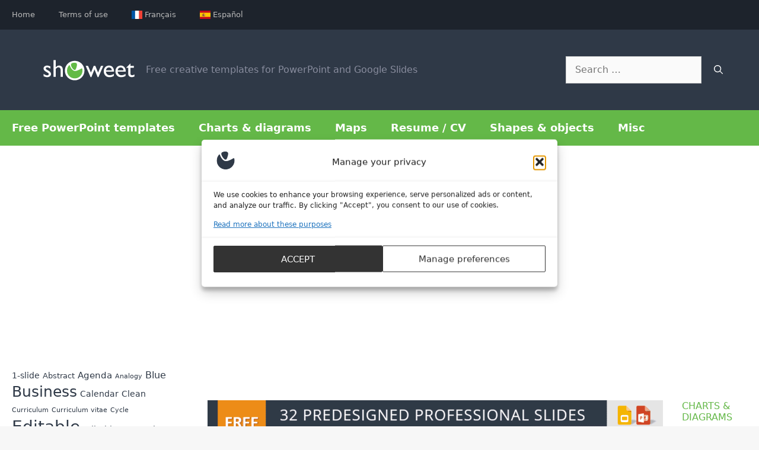

--- FILE ---
content_type: text/html; charset=UTF-8
request_url: https://www.showeet.com/tag/modern/
body_size: 29155
content:
<!DOCTYPE html>
<html lang="en-US">
<head>
	<meta charset="UTF-8">
	<meta name='robots' content='index, follow, max-image-preview:large, max-snippet:-1, max-video-preview:-1' />
<link rel="alternate" hreflang="en-us" href="https://www.showeet.com/tag/modern/" />
<link rel="alternate" hreflang="fr-fr" href="https://www.showeet.com/fr/tag/moderne/" />
<link rel="alternate" hreflang="es-es" href="https://www.showeet.com/es/tag/moderno/" />
<link rel="alternate" hreflang="x-default" href="https://www.showeet.com/tag/modern/" />
<meta name="dlm-version" content="5.1.6"><meta name="viewport" content="width=device-width, initial-scale=1">
	<!-- This site is optimized with the Yoast SEO plugin v26.6 - https://yoast.com/wordpress/plugins/seo/ -->
	<title>Free Modern Google Slides and PowerPoint templates</title>
	<meta name="description" content="Find and download our Modern presentation templates for PowerPoint and Google Slides. Creative and professional graphics, free downloads." />
	<link rel="canonical" href="https://www.showeet.com/tag/modern/" />
	<link rel="next" href="https://www.showeet.com/tag/modern/page/2/" />
	<meta property="og:locale" content="en_US" />
	<meta property="og:type" content="article" />
	<meta property="og:title" content="Free Modern Google Slides and PowerPoint templates" />
	<meta property="og:description" content="Find and download our Modern presentation templates for PowerPoint and Google Slides. Creative and professional graphics, free downloads." />
	<meta property="og:url" content="https://www.showeet.com/tag/modern/" />
	<meta property="og:site_name" content="Showeet" />
	<meta name="twitter:card" content="summary_large_image" />
	<meta name="twitter:site" content="@showeet" />
	<script type="application/ld+json" class="yoast-schema-graph">{"@context":"https://schema.org","@graph":[{"@type":"CollectionPage","@id":"https://www.showeet.com/tag/modern/","url":"https://www.showeet.com/tag/modern/","name":"Free Modern Google Slides and PowerPoint templates","isPartOf":{"@id":"https://www.showeet.com/#website"},"primaryImageOfPage":{"@id":"https://www.showeet.com/tag/modern/#primaryimage"},"image":{"@id":"https://www.showeet.com/tag/modern/#primaryimage"},"thumbnailUrl":"https://images.showeet.com/2023/11/neumorphic-diagrams-powerpoint.png","description":"Find and download our Modern presentation templates for PowerPoint and Google Slides. Creative and professional graphics, free downloads.","breadcrumb":{"@id":"https://www.showeet.com/tag/modern/#breadcrumb"},"inLanguage":"en-US"},{"@type":"ImageObject","inLanguage":"en-US","@id":"https://www.showeet.com/tag/modern/#primaryimage","url":"https://images.showeet.com/2023/11/neumorphic-diagrams-powerpoint.png","contentUrl":"https://images.showeet.com/2023/11/neumorphic-diagrams-powerpoint.png","width":1080,"height":510,"caption":"Preview of Neumorphic Diagrams template for PowerPoint with sample slides"},{"@type":"BreadcrumbList","@id":"https://www.showeet.com/tag/modern/#breadcrumb","itemListElement":[{"@type":"ListItem","position":1,"name":"Home","item":"https://www.showeet.com/"},{"@type":"ListItem","position":2,"name":"Modern"}]},{"@type":"WebSite","@id":"https://www.showeet.com/#website","url":"https://www.showeet.com/","name":"Showeet","description":"Free creative templates for PowerPoint and Google Slides","publisher":{"@id":"https://www.showeet.com/#organization"},"potentialAction":[{"@type":"SearchAction","target":{"@type":"EntryPoint","urlTemplate":"https://www.showeet.com/?s={search_term_string}"},"query-input":{"@type":"PropertyValueSpecification","valueRequired":true,"valueName":"search_term_string"}}],"inLanguage":"en-US"},{"@type":"Organization","@id":"https://www.showeet.com/#organization","name":"Showeet","url":"https://www.showeet.com/","logo":{"@type":"ImageObject","inLanguage":"en-US","@id":"https://www.showeet.com/#/schema/logo/image/","url":"https://www.showeet.com/wp-content/uploads/showeet-logo.png","contentUrl":"https://www.showeet.com/wp-content/uploads/showeet-logo.png","width":160,"height":40,"caption":"Showeet"},"image":{"@id":"https://www.showeet.com/#/schema/logo/image/"},"sameAs":["https://www.facebook.com/showeetcom","https://x.com/showeet","https://www.pinterest.com/showeet/"]}]}</script>
	<!-- / Yoast SEO plugin. -->


<!-- www.showeet.com is managing ads with Advanced Ads 2.0.14 – https://wpadvancedads.com/ --><script id="showe-ready">
			window.advanced_ads_ready=function(e,a){a=a||"complete";var d=function(e){return"interactive"===a?"loading"!==e:"complete"===e};d(document.readyState)?e():document.addEventListener("readystatechange",(function(a){d(a.target.readyState)&&e()}),{once:"interactive"===a})},window.advanced_ads_ready_queue=window.advanced_ads_ready_queue||[];		</script>
		<style id='wp-img-auto-sizes-contain-inline-css'>
img:is([sizes=auto i],[sizes^="auto," i]){contain-intrinsic-size:3000px 1500px}
/*# sourceURL=wp-img-auto-sizes-contain-inline-css */
</style>
<style id='wp-emoji-styles-inline-css'>

	img.wp-smiley, img.emoji {
		display: inline !important;
		border: none !important;
		box-shadow: none !important;
		height: 1em !important;
		width: 1em !important;
		margin: 0 0.07em !important;
		vertical-align: -0.1em !important;
		background: none !important;
		padding: 0 !important;
	}
/*# sourceURL=wp-emoji-styles-inline-css */
</style>
<link rel='stylesheet' id='wp-block-library-css' href='https://www.showeet.com/wp-content/plugins/gutenberg/build/styles/block-library/style.css?ver=22.3.0' media='all' />
<style id='global-styles-inline-css'>
:root{--wp--preset--aspect-ratio--square: 1;--wp--preset--aspect-ratio--4-3: 4/3;--wp--preset--aspect-ratio--3-4: 3/4;--wp--preset--aspect-ratio--3-2: 3/2;--wp--preset--aspect-ratio--2-3: 2/3;--wp--preset--aspect-ratio--16-9: 16/9;--wp--preset--aspect-ratio--9-16: 9/16;--wp--preset--color--black: #000000;--wp--preset--color--cyan-bluish-gray: #abb8c3;--wp--preset--color--white: #ffffff;--wp--preset--color--pale-pink: #f78da7;--wp--preset--color--vivid-red: #cf2e2e;--wp--preset--color--luminous-vivid-orange: #ff6900;--wp--preset--color--luminous-vivid-amber: #fcb900;--wp--preset--color--light-green-cyan: #7bdcb5;--wp--preset--color--vivid-green-cyan: #00d084;--wp--preset--color--pale-cyan-blue: #8ed1fc;--wp--preset--color--vivid-cyan-blue: #0693e3;--wp--preset--color--vivid-purple: #9b51e0;--wp--preset--color--contrast: var(--contrast);--wp--preset--color--contrast-2: var(--contrast-2);--wp--preset--color--contrast-3: var(--contrast-3);--wp--preset--color--base: var(--base);--wp--preset--color--base-2: var(--base-2);--wp--preset--color--base-3: var(--base-3);--wp--preset--color--accent: var(--accent);--wp--preset--gradient--vivid-cyan-blue-to-vivid-purple: linear-gradient(135deg,rgb(6,147,227) 0%,rgb(155,81,224) 100%);--wp--preset--gradient--light-green-cyan-to-vivid-green-cyan: linear-gradient(135deg,rgb(122,220,180) 0%,rgb(0,208,130) 100%);--wp--preset--gradient--luminous-vivid-amber-to-luminous-vivid-orange: linear-gradient(135deg,rgb(252,185,0) 0%,rgb(255,105,0) 100%);--wp--preset--gradient--luminous-vivid-orange-to-vivid-red: linear-gradient(135deg,rgb(255,105,0) 0%,rgb(207,46,46) 100%);--wp--preset--gradient--very-light-gray-to-cyan-bluish-gray: linear-gradient(135deg,rgb(238,238,238) 0%,rgb(169,184,195) 100%);--wp--preset--gradient--cool-to-warm-spectrum: linear-gradient(135deg,rgb(74,234,220) 0%,rgb(151,120,209) 20%,rgb(207,42,186) 40%,rgb(238,44,130) 60%,rgb(251,105,98) 80%,rgb(254,248,76) 100%);--wp--preset--gradient--blush-light-purple: linear-gradient(135deg,rgb(255,206,236) 0%,rgb(152,150,240) 100%);--wp--preset--gradient--blush-bordeaux: linear-gradient(135deg,rgb(254,205,165) 0%,rgb(254,45,45) 50%,rgb(107,0,62) 100%);--wp--preset--gradient--luminous-dusk: linear-gradient(135deg,rgb(255,203,112) 0%,rgb(199,81,192) 50%,rgb(65,88,208) 100%);--wp--preset--gradient--pale-ocean: linear-gradient(135deg,rgb(255,245,203) 0%,rgb(182,227,212) 50%,rgb(51,167,181) 100%);--wp--preset--gradient--electric-grass: linear-gradient(135deg,rgb(202,248,128) 0%,rgb(113,206,126) 100%);--wp--preset--gradient--midnight: linear-gradient(135deg,rgb(2,3,129) 0%,rgb(40,116,252) 100%);--wp--preset--font-size--small: 13px;--wp--preset--font-size--medium: 20px;--wp--preset--font-size--large: 36px;--wp--preset--font-size--x-large: 42px;--wp--preset--spacing--20: 0.44rem;--wp--preset--spacing--30: 0.67rem;--wp--preset--spacing--40: 1rem;--wp--preset--spacing--50: 1.5rem;--wp--preset--spacing--60: 2.25rem;--wp--preset--spacing--70: 3.38rem;--wp--preset--spacing--80: 5.06rem;--wp--preset--shadow--natural: 6px 6px 9px rgba(0, 0, 0, 0.2);--wp--preset--shadow--deep: 12px 12px 50px rgba(0, 0, 0, 0.4);--wp--preset--shadow--sharp: 6px 6px 0px rgba(0, 0, 0, 0.2);--wp--preset--shadow--outlined: 6px 6px 0px -3px rgb(255, 255, 255), 6px 6px rgb(0, 0, 0);--wp--preset--shadow--crisp: 6px 6px 0px rgb(0, 0, 0);}:where(.is-layout-flex){gap: 0.5em;}:where(.is-layout-grid){gap: 0.5em;}body .is-layout-flex{display: flex;}.is-layout-flex{flex-wrap: wrap;align-items: center;}.is-layout-flex > :is(*, div){margin: 0;}body .is-layout-grid{display: grid;}.is-layout-grid > :is(*, div){margin: 0;}:where(.wp-block-columns.is-layout-flex){gap: 2em;}:where(.wp-block-columns.is-layout-grid){gap: 2em;}:where(.wp-block-post-template.is-layout-flex){gap: 1.25em;}:where(.wp-block-post-template.is-layout-grid){gap: 1.25em;}.has-black-color{color: var(--wp--preset--color--black) !important;}.has-cyan-bluish-gray-color{color: var(--wp--preset--color--cyan-bluish-gray) !important;}.has-white-color{color: var(--wp--preset--color--white) !important;}.has-pale-pink-color{color: var(--wp--preset--color--pale-pink) !important;}.has-vivid-red-color{color: var(--wp--preset--color--vivid-red) !important;}.has-luminous-vivid-orange-color{color: var(--wp--preset--color--luminous-vivid-orange) !important;}.has-luminous-vivid-amber-color{color: var(--wp--preset--color--luminous-vivid-amber) !important;}.has-light-green-cyan-color{color: var(--wp--preset--color--light-green-cyan) !important;}.has-vivid-green-cyan-color{color: var(--wp--preset--color--vivid-green-cyan) !important;}.has-pale-cyan-blue-color{color: var(--wp--preset--color--pale-cyan-blue) !important;}.has-vivid-cyan-blue-color{color: var(--wp--preset--color--vivid-cyan-blue) !important;}.has-vivid-purple-color{color: var(--wp--preset--color--vivid-purple) !important;}.has-black-background-color{background-color: var(--wp--preset--color--black) !important;}.has-cyan-bluish-gray-background-color{background-color: var(--wp--preset--color--cyan-bluish-gray) !important;}.has-white-background-color{background-color: var(--wp--preset--color--white) !important;}.has-pale-pink-background-color{background-color: var(--wp--preset--color--pale-pink) !important;}.has-vivid-red-background-color{background-color: var(--wp--preset--color--vivid-red) !important;}.has-luminous-vivid-orange-background-color{background-color: var(--wp--preset--color--luminous-vivid-orange) !important;}.has-luminous-vivid-amber-background-color{background-color: var(--wp--preset--color--luminous-vivid-amber) !important;}.has-light-green-cyan-background-color{background-color: var(--wp--preset--color--light-green-cyan) !important;}.has-vivid-green-cyan-background-color{background-color: var(--wp--preset--color--vivid-green-cyan) !important;}.has-pale-cyan-blue-background-color{background-color: var(--wp--preset--color--pale-cyan-blue) !important;}.has-vivid-cyan-blue-background-color{background-color: var(--wp--preset--color--vivid-cyan-blue) !important;}.has-vivid-purple-background-color{background-color: var(--wp--preset--color--vivid-purple) !important;}.has-black-border-color{border-color: var(--wp--preset--color--black) !important;}.has-cyan-bluish-gray-border-color{border-color: var(--wp--preset--color--cyan-bluish-gray) !important;}.has-white-border-color{border-color: var(--wp--preset--color--white) !important;}.has-pale-pink-border-color{border-color: var(--wp--preset--color--pale-pink) !important;}.has-vivid-red-border-color{border-color: var(--wp--preset--color--vivid-red) !important;}.has-luminous-vivid-orange-border-color{border-color: var(--wp--preset--color--luminous-vivid-orange) !important;}.has-luminous-vivid-amber-border-color{border-color: var(--wp--preset--color--luminous-vivid-amber) !important;}.has-light-green-cyan-border-color{border-color: var(--wp--preset--color--light-green-cyan) !important;}.has-vivid-green-cyan-border-color{border-color: var(--wp--preset--color--vivid-green-cyan) !important;}.has-pale-cyan-blue-border-color{border-color: var(--wp--preset--color--pale-cyan-blue) !important;}.has-vivid-cyan-blue-border-color{border-color: var(--wp--preset--color--vivid-cyan-blue) !important;}.has-vivid-purple-border-color{border-color: var(--wp--preset--color--vivid-purple) !important;}.has-vivid-cyan-blue-to-vivid-purple-gradient-background{background: var(--wp--preset--gradient--vivid-cyan-blue-to-vivid-purple) !important;}.has-light-green-cyan-to-vivid-green-cyan-gradient-background{background: var(--wp--preset--gradient--light-green-cyan-to-vivid-green-cyan) !important;}.has-luminous-vivid-amber-to-luminous-vivid-orange-gradient-background{background: var(--wp--preset--gradient--luminous-vivid-amber-to-luminous-vivid-orange) !important;}.has-luminous-vivid-orange-to-vivid-red-gradient-background{background: var(--wp--preset--gradient--luminous-vivid-orange-to-vivid-red) !important;}.has-very-light-gray-to-cyan-bluish-gray-gradient-background{background: var(--wp--preset--gradient--very-light-gray-to-cyan-bluish-gray) !important;}.has-cool-to-warm-spectrum-gradient-background{background: var(--wp--preset--gradient--cool-to-warm-spectrum) !important;}.has-blush-light-purple-gradient-background{background: var(--wp--preset--gradient--blush-light-purple) !important;}.has-blush-bordeaux-gradient-background{background: var(--wp--preset--gradient--blush-bordeaux) !important;}.has-luminous-dusk-gradient-background{background: var(--wp--preset--gradient--luminous-dusk) !important;}.has-pale-ocean-gradient-background{background: var(--wp--preset--gradient--pale-ocean) !important;}.has-electric-grass-gradient-background{background: var(--wp--preset--gradient--electric-grass) !important;}.has-midnight-gradient-background{background: var(--wp--preset--gradient--midnight) !important;}.has-small-font-size{font-size: var(--wp--preset--font-size--small) !important;}.has-medium-font-size{font-size: var(--wp--preset--font-size--medium) !important;}.has-large-font-size{font-size: var(--wp--preset--font-size--large) !important;}.has-x-large-font-size{font-size: var(--wp--preset--font-size--x-large) !important;}
/*# sourceURL=global-styles-inline-css */
</style>
<style id='core-block-supports-inline-css'>
.wp-container-core-social-links-is-layout-499968f5{justify-content:center;}
/*# sourceURL=core-block-supports-inline-css */
</style>

<style id='classic-theme-styles-inline-css'>
.wp-block-button__link{background-color:#32373c;border-radius:9999px;box-shadow:none;color:#fff;font-size:1.125em;padding:calc(.667em + 2px) calc(1.333em + 2px);text-decoration:none}.wp-block-file__button{background:#32373c;color:#fff}.wp-block-accordion-heading{margin:0}.wp-block-accordion-heading__toggle{background-color:inherit!important;color:inherit!important}.wp-block-accordion-heading__toggle:not(:focus-visible){outline:none}.wp-block-accordion-heading__toggle:focus,.wp-block-accordion-heading__toggle:hover{background-color:inherit!important;border:none;box-shadow:none;color:inherit;padding:var(--wp--preset--spacing--20,1em) 0;text-decoration:none}.wp-block-accordion-heading__toggle:focus-visible{outline:auto;outline-offset:0}
/*# sourceURL=https://www.showeet.com/wp-content/plugins/gutenberg/build/styles/block-library/classic.css */
</style>
<link rel='stylesheet' id='dashicons-css' href='https://www.showeet.com/wp-includes/css/dashicons.min.css?ver=6.9' media='all' />
<link rel='stylesheet' id='wp-components-css' href='https://www.showeet.com/wp-content/plugins/gutenberg/build/styles/components/style.css?ver=22.3.0' media='all' />
<link rel='stylesheet' id='wp-commands-css' href='https://www.showeet.com/wp-content/plugins/gutenberg/build/styles/commands/style.css?ver=22.3.0' media='all' />
<link rel='stylesheet' id='wp-preferences-css' href='https://www.showeet.com/wp-content/plugins/gutenberg/build/styles/preferences/style.css?ver=22.3.0' media='all' />
<link rel='stylesheet' id='wp-block-editor-css' href='https://www.showeet.com/wp-content/plugins/gutenberg/build/styles/block-editor/style.css?ver=22.3.0' media='all' />
<link rel='stylesheet' id='popup-maker-block-library-style-css' href='https://www.showeet.com/wp-content/plugins/popup-maker/dist/packages/block-library-style.css?ver=dbea705cfafe089d65f1' media='all' />
<link rel='stylesheet' id='foogallery-core-css' href='https://www.showeet.com/wp-content/plugins/foogallery/extensions/default-templates/shared/css/foogallery.min.css?ver=3.1.1' media='all' />
<link rel='stylesheet' id='responsive-lightbox-swipebox-css' href='https://www.showeet.com/wp-content/plugins/responsive-lightbox/assets/swipebox/swipebox.min.css?ver=1.5.2' media='all' />
<link rel='stylesheet' id='wp-show-posts-css' href='https://www.showeet.com/wp-content/plugins/wp-show-posts/css/wp-show-posts-min.css?ver=1.1.6' media='all' />
<link rel='stylesheet' id='wp-show-posts-pro-css' href='https://www.showeet.com/wp-content/plugins/wp-show-posts-pro/css/wp-show-posts.min.css?ver=1.0.0' media='all' />
<link rel='stylesheet' id='wpml-legacy-vertical-list-0-css' href='https://www.showeet.com/wp-content/plugins/sitepress-multilingual-cms/templates/language-switchers/legacy-list-vertical/style.min.css?ver=1' media='all' />
<style id='wpml-legacy-vertical-list-0-inline-css'>
.wpml-ls-statics-shortcode_actions, .wpml-ls-statics-shortcode_actions .wpml-ls-sub-menu, .wpml-ls-statics-shortcode_actions a {border-color:#cdcdcd;}.wpml-ls-statics-shortcode_actions a, .wpml-ls-statics-shortcode_actions .wpml-ls-sub-menu a, .wpml-ls-statics-shortcode_actions .wpml-ls-sub-menu a:link, .wpml-ls-statics-shortcode_actions li:not(.wpml-ls-current-language) .wpml-ls-link, .wpml-ls-statics-shortcode_actions li:not(.wpml-ls-current-language) .wpml-ls-link:link {color:#444444;background-color:#ffffff;}.wpml-ls-statics-shortcode_actions .wpml-ls-sub-menu a:hover,.wpml-ls-statics-shortcode_actions .wpml-ls-sub-menu a:focus, .wpml-ls-statics-shortcode_actions .wpml-ls-sub-menu a:link:hover, .wpml-ls-statics-shortcode_actions .wpml-ls-sub-menu a:link:focus {color:#000000;background-color:#eeeeee;}.wpml-ls-statics-shortcode_actions .wpml-ls-current-language > a {color:#444444;background-color:#ffffff;}.wpml-ls-statics-shortcode_actions .wpml-ls-current-language:hover>a, .wpml-ls-statics-shortcode_actions .wpml-ls-current-language>a:focus {color:#000000;background-color:#eeeeee;}
/*# sourceURL=wpml-legacy-vertical-list-0-inline-css */
</style>
<link rel='stylesheet' id='wpml-menu-item-0-css' href='https://www.showeet.com/wp-content/plugins/sitepress-multilingual-cms/templates/language-switchers/menu-item/style.min.css?ver=1' media='all' />
<link rel='stylesheet' id='cmplz-general-css' href='https://www.showeet.com/wp-content/plugins/complianz-gdpr-premium/assets/css/cookieblocker.min.css?ver=1765159082' media='all' />
<link rel='stylesheet' id='cms-navigation-style-base-css' href='https://www.showeet.com/wp-content/plugins/wpml-cms-nav/res/css/cms-navigation-base.css?ver=1.5.6' media='screen' />
<link rel='stylesheet' id='cms-navigation-style-css' href='https://www.showeet.com/wp-content/plugins/wpml-cms-nav/res/css/cms-navigation.css?ver=1.5.6' media='screen' />
<link rel='stylesheet' id='parent-style-css' href='https://www.showeet.com/wp-content/themes/generatepress/style.css?ver=6.9' media='all' />
<link rel='stylesheet' id='generate-style-css' href='https://www.showeet.com/wp-content/themes/generatepress/assets/css/main.min.css?ver=3.6.1' media='all' />
<style id='generate-style-inline-css'>
.generate-columns {margin-bottom: 30px;padding-left: 30px;}.generate-columns-container {margin-left: -30px;}.page-header {margin-bottom: 30px;margin-left: 30px}.generate-columns-container > .paging-navigation {margin-left: 30px;}
body{background-color:#f7f7f7;color:#2f3947;}a{color:#2f3947;}a:hover, a:focus, a:active{color:#64b848;}.grid-container{max-width:1500px;}.wp-block-group__inner-container{max-width:1500px;margin-left:auto;margin-right:auto;}.generate-back-to-top{font-size:20px;border-radius:3px;position:fixed;bottom:30px;right:30px;line-height:40px;width:40px;text-align:center;z-index:10;transition:opacity 300ms ease-in-out;opacity:0.1;transform:translateY(1000px);}.generate-back-to-top__show{opacity:1;transform:translateY(0);}:root{--contrast:#222222;--contrast-2:#575760;--contrast-3:#b2b2be;--base:#f0f0f0;--base-2:#f7f8f9;--base-3:#ffffff;--accent:#1e73be;}:root .has-contrast-color{color:var(--contrast);}:root .has-contrast-background-color{background-color:var(--contrast);}:root .has-contrast-2-color{color:var(--contrast-2);}:root .has-contrast-2-background-color{background-color:var(--contrast-2);}:root .has-contrast-3-color{color:var(--contrast-3);}:root .has-contrast-3-background-color{background-color:var(--contrast-3);}:root .has-base-color{color:var(--base);}:root .has-base-background-color{background-color:var(--base);}:root .has-base-2-color{color:var(--base-2);}:root .has-base-2-background-color{background-color:var(--base-2);}:root .has-base-3-color{color:var(--base-3);}:root .has-base-3-background-color{background-color:var(--base-3);}:root .has-accent-color{color:var(--accent);}:root .has-accent-background-color{background-color:var(--accent);}body, button, input, select, textarea{font-family:-apple-system, system-ui, BlinkMacSystemFont, "Segoe UI", Helvetica, Arial, sans-serif, "Apple Color Emoji", "Segoe UI Emoji", "Segoe UI Symbol";font-size:16px;}body{line-height:1.4;}p{margin-bottom:1.1em;}.entry-content > [class*="wp-block-"]:not(:last-child):not(.wp-block-heading){margin-bottom:1.1em;}.site-description{font-size:16px;}.main-navigation a, .menu-toggle{font-weight:600;font-size:18px;}.main-navigation .menu-bar-items{font-size:18px;}.main-navigation .main-nav ul ul li a{font-size:15px;}.sidebar .widget, .footer-widgets .widget{font-size:17px;}h2{font-weight:500;font-size:26px;}@media (max-width:768px){.main-title{font-size:20px;}h1{font-size:31px;}h2{font-size:27px;}h3{font-size:24px;}h4{font-size:22px;}h5{font-size:19px;}}.top-bar{background-color:#636363;color:#ffffff;}.top-bar a{color:#ffffff;}.top-bar a:hover{color:#303030;}.site-header{background-color:#2f3947;color:#ffffff;}.site-header a{color:#ffffff;}.main-title a,.main-title a:hover{color:#222222;}.site-description{color:#898d9e;}.main-navigation,.main-navigation ul ul{background-color:#64b848;}.main-navigation .main-nav ul li a, .main-navigation .menu-toggle, .main-navigation .menu-bar-items{color:#ffffff;}.main-navigation .main-nav ul li:not([class*="current-menu-"]):hover > a, .main-navigation .main-nav ul li:not([class*="current-menu-"]):focus > a, .main-navigation .main-nav ul li.sfHover:not([class*="current-menu-"]) > a, .main-navigation .menu-bar-item:hover > a, .main-navigation .menu-bar-item.sfHover > a{color:#2f3947;background-color:#ffffff;}button.menu-toggle:hover,button.menu-toggle:focus{color:#ffffff;}.main-navigation .main-nav ul li[class*="current-menu-"] > a{color:#7a8896;background-color:#ffffff;}.navigation-search input[type="search"],.navigation-search input[type="search"]:active, .navigation-search input[type="search"]:focus, .main-navigation .main-nav ul li.search-item.active > a, .main-navigation .menu-bar-items .search-item.active > a{color:#2f3947;background-color:#ffffff;opacity:1;}.main-navigation ul ul{background-color:#eaeaea;}.main-navigation .main-nav ul ul li a{color:#515151;}.main-navigation .main-nav ul ul li:not([class*="current-menu-"]):hover > a,.main-navigation .main-nav ul ul li:not([class*="current-menu-"]):focus > a, .main-navigation .main-nav ul ul li.sfHover:not([class*="current-menu-"]) > a{color:#7a8896;background-color:#eaeaea;}.main-navigation .main-nav ul ul li[class*="current-menu-"] > a{color:#7a8896;background-color:#eaeaea;}.separate-containers .inside-article, .separate-containers .comments-area, .separate-containers .page-header, .one-container .container, .separate-containers .paging-navigation, .inside-page-header{background-color:#ffffff;}.entry-title a{color:#222222;}.entry-title a:hover{color:#64b848;}.entry-meta{color:#64b848;}.sidebar .widget{background-color:#ffffff;}.footer-widgets{background-color:#ffffff;}.footer-widgets .widget-title{color:#000000;}.site-info{color:#5e5e5e;background-color:#1d232c;}.site-info a{color:#ffffff;}.site-info a:hover{color:#d3d3d3;}.footer-bar .widget_nav_menu .current-menu-item a{color:#d3d3d3;}input[type="text"],input[type="email"],input[type="url"],input[type="password"],input[type="search"],input[type="tel"],input[type="number"],textarea,select{color:#666666;background-color:#fafafa;border-color:#cccccc;}input[type="text"]:focus,input[type="email"]:focus,input[type="url"]:focus,input[type="password"]:focus,input[type="search"]:focus,input[type="tel"]:focus,input[type="number"]:focus,textarea:focus,select:focus{color:#666666;background-color:#ffffff;border-color:#bfbfbf;}button,html input[type="button"],input[type="reset"],input[type="submit"],a.button,a.wp-block-button__link:not(.has-background){color:#ffffff;background-color:#2f3947;}button:hover,html input[type="button"]:hover,input[type="reset"]:hover,input[type="submit"]:hover,a.button:hover,button:focus,html input[type="button"]:focus,input[type="reset"]:focus,input[type="submit"]:focus,a.button:focus,a.wp-block-button__link:not(.has-background):active,a.wp-block-button__link:not(.has-background):focus,a.wp-block-button__link:not(.has-background):hover{color:#64b848;background-color:#2f3947;}a.generate-back-to-top{background-color:rgba( 0,0,0,0.4 );color:#ffffff;}a.generate-back-to-top:hover,a.generate-back-to-top:focus{background-color:#64b848;color:#ffffff;}:root{--gp-search-modal-bg-color:var(--base-3);--gp-search-modal-text-color:var(--contrast);--gp-search-modal-overlay-bg-color:rgba(0,0,0,0.2);}@media (max-width: 805px){.main-navigation .menu-bar-item:hover > a, .main-navigation .menu-bar-item.sfHover > a{background:none;color:#ffffff;}}.inside-top-bar.grid-container{max-width:1580px;}.inside-header{padding:45px 40px 45px 70px;}.inside-header.grid-container{max-width:1610px;}.separate-containers .inside-article, .separate-containers .comments-area, .separate-containers .page-header, .separate-containers .paging-navigation, .one-container .site-content, .inside-page-header{padding:30px 20px 20px 20px;}.site-main .wp-block-group__inner-container{padding:30px 20px 20px 20px;}.separate-containers .paging-navigation{padding-top:20px;padding-bottom:20px;}.entry-content .alignwide, body:not(.no-sidebar) .entry-content .alignfull{margin-left:-20px;width:calc(100% + 40px);max-width:calc(100% + 40px);}.one-container.right-sidebar .site-main,.one-container.both-right .site-main{margin-right:20px;}.one-container.left-sidebar .site-main,.one-container.both-left .site-main{margin-left:20px;}.one-container.both-sidebars .site-main{margin:0px 20px 0px 20px;}.sidebar .widget, .page-header, .widget-area .main-navigation, .site-main > *{margin-bottom:30px;}.separate-containers .site-main{margin:30px;}.both-right .inside-left-sidebar,.both-left .inside-left-sidebar{margin-right:15px;}.both-right .inside-right-sidebar,.both-left .inside-right-sidebar{margin-left:15px;}.one-container.archive .post:not(:last-child):not(.is-loop-template-item), .one-container.blog .post:not(:last-child):not(.is-loop-template-item){padding-bottom:20px;}.separate-containers .featured-image{margin-top:30px;}.separate-containers .inside-right-sidebar, .separate-containers .inside-left-sidebar{margin-top:30px;margin-bottom:30px;}.rtl .menu-item-has-children .dropdown-menu-toggle{padding-left:20px;}.rtl .main-navigation .main-nav ul li.menu-item-has-children > a{padding-right:20px;}.widget-area .widget{padding:20px 20px 20px 0px;}.footer-widgets-container.grid-container{max-width:1580px;}.inside-site-info{padding:40px;}.inside-site-info.grid-container{max-width:1580px;}@media (max-width:768px){.separate-containers .inside-article, .separate-containers .comments-area, .separate-containers .page-header, .separate-containers .paging-navigation, .one-container .site-content, .inside-page-header{padding:30px;}.site-main .wp-block-group__inner-container{padding:30px;}.inside-top-bar{padding-right:30px;padding-left:30px;}.inside-header{padding-right:30px;padding-left:30px;}.widget-area .widget{padding-top:30px;padding-right:30px;padding-bottom:30px;padding-left:30px;}.footer-widgets-container{padding-top:30px;padding-right:30px;padding-bottom:30px;padding-left:30px;}.inside-site-info{padding-right:30px;padding-left:30px;}.entry-content .alignwide, body:not(.no-sidebar) .entry-content .alignfull{margin-left:-30px;width:calc(100% + 60px);max-width:calc(100% + 60px);}.one-container .site-main .paging-navigation{margin-bottom:30px;}}/* End cached CSS */.is-right-sidebar{width:25%;}.is-left-sidebar{width:25%;}.site-content .content-area{width:75%;}@media (max-width: 805px){.main-navigation .menu-toggle,.sidebar-nav-mobile:not(#sticky-placeholder){display:block;}.main-navigation ul,.gen-sidebar-nav,.main-navigation:not(.slideout-navigation):not(.toggled) .main-nav > ul,.has-inline-mobile-toggle #site-navigation .inside-navigation > *:not(.navigation-search):not(.main-nav){display:none;}.nav-align-right .inside-navigation,.nav-align-center .inside-navigation{justify-content:space-between;}}
.dynamic-author-image-rounded{border-radius:100%;}.dynamic-featured-image, .dynamic-author-image{vertical-align:middle;}.one-container.blog .dynamic-content-template:not(:last-child), .one-container.archive .dynamic-content-template:not(:last-child){padding-bottom:0px;}.dynamic-entry-excerpt > p:last-child{margin-bottom:0px;}
.main-navigation .main-nav ul li a,.menu-toggle,.main-navigation .menu-bar-item > a{transition: line-height 300ms ease}.main-navigation.toggled .main-nav > ul{background-color: #64b848}.sticky-enabled .gen-sidebar-nav.is_stuck .main-navigation {margin-bottom: 0px;}.sticky-enabled .gen-sidebar-nav.is_stuck {z-index: 500;}.sticky-enabled .main-navigation.is_stuck {box-shadow: 0 2px 2px -2px rgba(0, 0, 0, .2);}.navigation-stick:not(.gen-sidebar-nav) {left: 0;right: 0;width: 100% !important;}.nav-float-right .navigation-stick {width: 100% !important;left: 0;}.nav-float-right .navigation-stick .navigation-branding {margin-right: auto;}.main-navigation.has-sticky-branding:not(.grid-container) .inside-navigation:not(.grid-container) .navigation-branding{margin-left: 10px;}
.navigation-branding .main-title{font-weight:bold;text-transform:none;font-size:25px;}@media (max-width: 805px){.navigation-branding .main-title{font-size:20px;}}
.post-image:not(:first-child), .page-content:not(:first-child), .entry-content:not(:first-child), .entry-summary:not(:first-child), footer.entry-meta{margin-top:1.2em;}.post-image-above-header .inside-article div.featured-image, .post-image-above-header .inside-article div.post-image{margin-bottom:1.2em;}
/*# sourceURL=generate-style-inline-css */
</style>
<link rel='stylesheet' id='generate-child-css' href='https://www.showeet.com/wp-content/themes/ShoweetTheme/style.css?ver=1625673585' media='all' />
<link rel='stylesheet' id='wp-pagenavi-css' href='https://www.showeet.com/wp-content/plugins/wp-pagenavi/pagenavi-css.css?ver=2.70' media='all' />
<style id='wp-block-paragraph-inline-css'>
.is-small-text{font-size:.875em}.is-regular-text{font-size:1em}.is-large-text{font-size:2.25em}.is-larger-text{font-size:3em}.has-drop-cap:not(:focus):first-letter{float:left;font-size:8.4em;font-style:normal;font-weight:100;line-height:.68;margin:.05em .1em 0 0;text-transform:uppercase}body.rtl .has-drop-cap:not(:focus):first-letter{float:none;margin-left:.1em}p.has-drop-cap.has-background{overflow:hidden}:root :where(p.has-background){padding:1.25em 2.375em}:where(p.has-text-color:not(.has-link-color)) a{color:inherit}p.has-text-align-left[style*="writing-mode:vertical-lr"],p.has-text-align-right[style*="writing-mode:vertical-rl"]{rotate:180deg}
/*# sourceURL=https://www.showeet.com/wp-content/plugins/gutenberg/build/styles/block-library/paragraph/style.css */
</style>
<style id='wp-block-spacer-inline-css'>
.wp-block-spacer{clear:both}
/*# sourceURL=https://www.showeet.com/wp-content/plugins/gutenberg/build/styles/block-library/spacer/style.css */
</style>
<style id='wp-block-social-links-inline-css'>
.wp-block-social-links{background:none;box-sizing:border-box;margin-left:0;padding-left:0;padding-right:0;text-indent:0}.wp-block-social-links .wp-social-link a,.wp-block-social-links .wp-social-link a:hover{border-bottom:0;box-shadow:none;text-decoration:none}.wp-block-social-links .wp-social-link svg{height:1em;width:1em}.wp-block-social-links .wp-social-link span:not(.screen-reader-text){font-size:.65em;margin-left:.5em;margin-right:.5em}.wp-block-social-links.has-small-icon-size{font-size:16px}.wp-block-social-links,.wp-block-social-links.has-normal-icon-size{font-size:24px}.wp-block-social-links.has-large-icon-size{font-size:36px}.wp-block-social-links.has-huge-icon-size{font-size:48px}.wp-block-social-links.aligncenter{display:flex;justify-content:center}.wp-block-social-links.alignright{justify-content:flex-end}.wp-block-social-link{border-radius:9999px;display:block}@media not (prefers-reduced-motion){.wp-block-social-link{transition:transform .1s ease}}.wp-block-social-link{height:auto}.wp-block-social-link a{align-items:center;display:flex;line-height:0}.wp-block-social-link:hover{transform:scale(1.1)}.wp-block-social-links .wp-block-social-link.wp-social-link{display:inline-block;margin:0;padding:0}.wp-block-social-links .wp-block-social-link.wp-social-link .wp-block-social-link-anchor,.wp-block-social-links .wp-block-social-link.wp-social-link .wp-block-social-link-anchor svg,.wp-block-social-links .wp-block-social-link.wp-social-link .wp-block-social-link-anchor:active,.wp-block-social-links .wp-block-social-link.wp-social-link .wp-block-social-link-anchor:hover,.wp-block-social-links .wp-block-social-link.wp-social-link .wp-block-social-link-anchor:visited{fill:currentColor;color:currentColor}:where(.wp-block-social-links:not(.is-style-logos-only)) .wp-social-link{background-color:#f0f0f0;color:#444}:where(.wp-block-social-links:not(.is-style-logos-only)) .wp-social-link-amazon{background-color:#f90;color:#fff}:where(.wp-block-social-links:not(.is-style-logos-only)) .wp-social-link-bandcamp{background-color:#1ea0c3;color:#fff}:where(.wp-block-social-links:not(.is-style-logos-only)) .wp-social-link-behance{background-color:#0757fe;color:#fff}:where(.wp-block-social-links:not(.is-style-logos-only)) .wp-social-link-bluesky{background-color:#0a7aff;color:#fff}:where(.wp-block-social-links:not(.is-style-logos-only)) .wp-social-link-codepen{background-color:#1e1f26;color:#fff}:where(.wp-block-social-links:not(.is-style-logos-only)) .wp-social-link-deviantart{background-color:#02e49b;color:#fff}:where(.wp-block-social-links:not(.is-style-logos-only)) .wp-social-link-discord{background-color:#5865f2;color:#fff}:where(.wp-block-social-links:not(.is-style-logos-only)) .wp-social-link-dribbble{background-color:#e94c89;color:#fff}:where(.wp-block-social-links:not(.is-style-logos-only)) .wp-social-link-dropbox{background-color:#4280ff;color:#fff}:where(.wp-block-social-links:not(.is-style-logos-only)) .wp-social-link-etsy{background-color:#f45800;color:#fff}:where(.wp-block-social-links:not(.is-style-logos-only)) .wp-social-link-facebook{background-color:#0866ff;color:#fff}:where(.wp-block-social-links:not(.is-style-logos-only)) .wp-social-link-fivehundredpx{background-color:#000;color:#fff}:where(.wp-block-social-links:not(.is-style-logos-only)) .wp-social-link-flickr{background-color:#0461dd;color:#fff}:where(.wp-block-social-links:not(.is-style-logos-only)) .wp-social-link-foursquare{background-color:#e65678;color:#fff}:where(.wp-block-social-links:not(.is-style-logos-only)) .wp-social-link-github{background-color:#24292d;color:#fff}:where(.wp-block-social-links:not(.is-style-logos-only)) .wp-social-link-goodreads{background-color:#eceadd;color:#382110}:where(.wp-block-social-links:not(.is-style-logos-only)) .wp-social-link-google{background-color:#ea4434;color:#fff}:where(.wp-block-social-links:not(.is-style-logos-only)) .wp-social-link-gravatar{background-color:#1d4fc4;color:#fff}:where(.wp-block-social-links:not(.is-style-logos-only)) .wp-social-link-instagram{background-color:#f00075;color:#fff}:where(.wp-block-social-links:not(.is-style-logos-only)) .wp-social-link-lastfm{background-color:#e21b24;color:#fff}:where(.wp-block-social-links:not(.is-style-logos-only)) .wp-social-link-linkedin{background-color:#0d66c2;color:#fff}:where(.wp-block-social-links:not(.is-style-logos-only)) .wp-social-link-mastodon{background-color:#3288d4;color:#fff}:where(.wp-block-social-links:not(.is-style-logos-only)) .wp-social-link-medium{background-color:#000;color:#fff}:where(.wp-block-social-links:not(.is-style-logos-only)) .wp-social-link-meetup{background-color:#f6405f;color:#fff}:where(.wp-block-social-links:not(.is-style-logos-only)) .wp-social-link-patreon{background-color:#000;color:#fff}:where(.wp-block-social-links:not(.is-style-logos-only)) .wp-social-link-pinterest{background-color:#e60122;color:#fff}:where(.wp-block-social-links:not(.is-style-logos-only)) .wp-social-link-pocket{background-color:#ef4155;color:#fff}:where(.wp-block-social-links:not(.is-style-logos-only)) .wp-social-link-reddit{background-color:#ff4500;color:#fff}:where(.wp-block-social-links:not(.is-style-logos-only)) .wp-social-link-skype{background-color:#0478d7;color:#fff}:where(.wp-block-social-links:not(.is-style-logos-only)) .wp-social-link-snapchat{stroke:#000;background-color:#fefc00;color:#fff}:where(.wp-block-social-links:not(.is-style-logos-only)) .wp-social-link-soundcloud{background-color:#ff5600;color:#fff}:where(.wp-block-social-links:not(.is-style-logos-only)) .wp-social-link-spotify{background-color:#1bd760;color:#fff}:where(.wp-block-social-links:not(.is-style-logos-only)) .wp-social-link-telegram{background-color:#2aabee;color:#fff}:where(.wp-block-social-links:not(.is-style-logos-only)) .wp-social-link-threads{background-color:#000;color:#fff}:where(.wp-block-social-links:not(.is-style-logos-only)) .wp-social-link-tiktok{background-color:#000;color:#fff}:where(.wp-block-social-links:not(.is-style-logos-only)) .wp-social-link-tumblr{background-color:#011835;color:#fff}:where(.wp-block-social-links:not(.is-style-logos-only)) .wp-social-link-twitch{background-color:#6440a4;color:#fff}:where(.wp-block-social-links:not(.is-style-logos-only)) .wp-social-link-twitter{background-color:#1da1f2;color:#fff}:where(.wp-block-social-links:not(.is-style-logos-only)) .wp-social-link-vimeo{background-color:#1eb7ea;color:#fff}:where(.wp-block-social-links:not(.is-style-logos-only)) .wp-social-link-vk{background-color:#4680c2;color:#fff}:where(.wp-block-social-links:not(.is-style-logos-only)) .wp-social-link-wordpress{background-color:#3499cd;color:#fff}:where(.wp-block-social-links:not(.is-style-logos-only)) .wp-social-link-whatsapp{background-color:#25d366;color:#fff}:where(.wp-block-social-links:not(.is-style-logos-only)) .wp-social-link-x{background-color:#000;color:#fff}:where(.wp-block-social-links:not(.is-style-logos-only)) .wp-social-link-yelp{background-color:#d32422;color:#fff}:where(.wp-block-social-links:not(.is-style-logos-only)) .wp-social-link-youtube{background-color:red;color:#fff}:where(.wp-block-social-links.is-style-logos-only) .wp-social-link{background:none}:where(.wp-block-social-links.is-style-logos-only) .wp-social-link svg{height:1.25em;width:1.25em}:where(.wp-block-social-links.is-style-logos-only) .wp-social-link-amazon{color:#f90}:where(.wp-block-social-links.is-style-logos-only) .wp-social-link-bandcamp{color:#1ea0c3}:where(.wp-block-social-links.is-style-logos-only) .wp-social-link-behance{color:#0757fe}:where(.wp-block-social-links.is-style-logos-only) .wp-social-link-bluesky{color:#0a7aff}:where(.wp-block-social-links.is-style-logos-only) .wp-social-link-codepen{color:#1e1f26}:where(.wp-block-social-links.is-style-logos-only) .wp-social-link-deviantart{color:#02e49b}:where(.wp-block-social-links.is-style-logos-only) .wp-social-link-discord{color:#5865f2}:where(.wp-block-social-links.is-style-logos-only) .wp-social-link-dribbble{color:#e94c89}:where(.wp-block-social-links.is-style-logos-only) .wp-social-link-dropbox{color:#4280ff}:where(.wp-block-social-links.is-style-logos-only) .wp-social-link-etsy{color:#f45800}:where(.wp-block-social-links.is-style-logos-only) .wp-social-link-facebook{color:#0866ff}:where(.wp-block-social-links.is-style-logos-only) .wp-social-link-fivehundredpx{color:#000}:where(.wp-block-social-links.is-style-logos-only) .wp-social-link-flickr{color:#0461dd}:where(.wp-block-social-links.is-style-logos-only) .wp-social-link-foursquare{color:#e65678}:where(.wp-block-social-links.is-style-logos-only) .wp-social-link-github{color:#24292d}:where(.wp-block-social-links.is-style-logos-only) .wp-social-link-goodreads{color:#382110}:where(.wp-block-social-links.is-style-logos-only) .wp-social-link-google{color:#ea4434}:where(.wp-block-social-links.is-style-logos-only) .wp-social-link-gravatar{color:#1d4fc4}:where(.wp-block-social-links.is-style-logos-only) .wp-social-link-instagram{color:#f00075}:where(.wp-block-social-links.is-style-logos-only) .wp-social-link-lastfm{color:#e21b24}:where(.wp-block-social-links.is-style-logos-only) .wp-social-link-linkedin{color:#0d66c2}:where(.wp-block-social-links.is-style-logos-only) .wp-social-link-mastodon{color:#3288d4}:where(.wp-block-social-links.is-style-logos-only) .wp-social-link-medium{color:#000}:where(.wp-block-social-links.is-style-logos-only) .wp-social-link-meetup{color:#f6405f}:where(.wp-block-social-links.is-style-logos-only) .wp-social-link-patreon{color:#000}:where(.wp-block-social-links.is-style-logos-only) .wp-social-link-pinterest{color:#e60122}:where(.wp-block-social-links.is-style-logos-only) .wp-social-link-pocket{color:#ef4155}:where(.wp-block-social-links.is-style-logos-only) .wp-social-link-reddit{color:#ff4500}:where(.wp-block-social-links.is-style-logos-only) .wp-social-link-skype{color:#0478d7}:where(.wp-block-social-links.is-style-logos-only) .wp-social-link-snapchat{stroke:#000;color:#fff}:where(.wp-block-social-links.is-style-logos-only) .wp-social-link-soundcloud{color:#ff5600}:where(.wp-block-social-links.is-style-logos-only) .wp-social-link-spotify{color:#1bd760}:where(.wp-block-social-links.is-style-logos-only) .wp-social-link-telegram{color:#2aabee}:where(.wp-block-social-links.is-style-logos-only) .wp-social-link-threads{color:#000}:where(.wp-block-social-links.is-style-logos-only) .wp-social-link-tiktok{color:#000}:where(.wp-block-social-links.is-style-logos-only) .wp-social-link-tumblr{color:#011835}:where(.wp-block-social-links.is-style-logos-only) .wp-social-link-twitch{color:#6440a4}:where(.wp-block-social-links.is-style-logos-only) .wp-social-link-twitter{color:#1da1f2}:where(.wp-block-social-links.is-style-logos-only) .wp-social-link-vimeo{color:#1eb7ea}:where(.wp-block-social-links.is-style-logos-only) .wp-social-link-vk{color:#4680c2}:where(.wp-block-social-links.is-style-logos-only) .wp-social-link-whatsapp{color:#25d366}:where(.wp-block-social-links.is-style-logos-only) .wp-social-link-wordpress{color:#3499cd}:where(.wp-block-social-links.is-style-logos-only) .wp-social-link-x{color:#000}:where(.wp-block-social-links.is-style-logos-only) .wp-social-link-yelp{color:#d32422}:where(.wp-block-social-links.is-style-logos-only) .wp-social-link-youtube{color:red}.wp-block-social-links.is-style-pill-shape .wp-social-link{width:auto}:root :where(.wp-block-social-links .wp-social-link a){padding:.25em}:root :where(.wp-block-social-links.is-style-logos-only .wp-social-link a){padding:0}:root :where(.wp-block-social-links.is-style-pill-shape .wp-social-link a){padding-left:.6666666667em;padding-right:.6666666667em}.wp-block-social-links:not(.has-icon-color):not(.has-icon-background-color) .wp-social-link-snapchat .wp-block-social-link-label{color:#000}
/*# sourceURL=https://www.showeet.com/wp-content/plugins/gutenberg/build/styles/block-library/social-links/style.css */
</style>
<link rel='stylesheet' id='popup-maker-site-css' href='https://www.showeet.com/wp-content/plugins/popup-maker/dist/assets/site.css?ver=1.21.5' media='all' />
<style id='popup-maker-site-inline-css'>
/* Popup Google Fonts */
@import url('//fonts.googleapis.com/css?family=Montserrat|Acme');

/* Popup Theme 28448: Donations */
.pum-theme-28448, .pum-theme-donations { background-color: rgba( 73, 100, 106, 0.85 ) } 
.pum-theme-28448 .pum-container, .pum-theme-donations .pum-container { padding: 0px; border-radius: 12px; border: 1px none #000000; box-shadow: 1px 1px 3px 0px rgba( 2, 2, 2, 0.00 ); background-color: rgba( 255, 255, 255, 1.00 ) } 
.pum-theme-28448 .pum-title, .pum-theme-donations .pum-title { color: #000000; text-align: left; text-shadow: 0px 0px 0px rgba( 2, 2, 2, 0.23 ); font-family: inherit; font-weight: 400; font-size: 32px; line-height: 36px } 
.pum-theme-28448 .pum-content, .pum-theme-donations .pum-content { color: #595959; font-family: inherit; font-weight: 400 } 
.pum-theme-28448 .pum-content + .pum-close, .pum-theme-donations .pum-content + .pum-close { position: absolute; height: auto; width: auto; left: auto; right: 0px; bottom: auto; top: -50px; padding: 8px; color: #ffffff; font-family: inherit; font-weight: 700; font-size: 15px; line-height: 36px; border: 1px none #ffffff; border-radius: 0px; box-shadow: 0px 0px 0px 0px rgba( 2, 2, 2, 0.23 ); text-shadow: 0px 0px 0px rgba( 0, 0, 0, 0.00 ) } 

/* Popup Theme 22552: Content Only - For use with page builders or block editor */
.pum-theme-22552, .pum-theme-content-only { background-color: rgba( 0, 0, 0, 0.70 ) } 
.pum-theme-22552 .pum-container, .pum-theme-content-only .pum-container { padding: 0px; border-radius: 0px; border: 1px none #000000; box-shadow: 0px 0px 0px 0px rgba( 2, 2, 2, 0.00 ) } 
.pum-theme-22552 .pum-title, .pum-theme-content-only .pum-title { color: #000000; text-align: left; text-shadow: 0px 0px 0px rgba( 2, 2, 2, 0.23 ); font-family: inherit; font-weight: 400; font-size: 32px; line-height: 36px } 
.pum-theme-22552 .pum-content, .pum-theme-content-only .pum-content { color: #8c8c8c; font-family: inherit; font-weight: 400 } 
.pum-theme-22552 .pum-content + .pum-close, .pum-theme-content-only .pum-content + .pum-close { position: absolute; height: 18px; width: 18px; left: auto; right: 7px; bottom: auto; top: 7px; padding: 0px; color: #000000; font-family: inherit; font-weight: 700; font-size: 20px; line-height: 20px; border: 1px none #ffffff; border-radius: 15px; box-shadow: 0px 0px 0px 0px rgba( 2, 2, 2, 0.00 ); text-shadow: 0px 0px 0px rgba( 0, 0, 0, 0.00 ); background-color: rgba( 255, 255, 255, 0.00 ) } 

/* Popup Theme 22013: Floating Bar - Soft Blue */
.pum-theme-22013, .pum-theme-floating-bar { background-color: rgba( 255, 255, 255, 0.00 ) } 
.pum-theme-22013 .pum-container, .pum-theme-floating-bar .pum-container { padding: 8px; border-radius: 0px; border: 1px none #000000; box-shadow: 1px 1px 3px 0px rgba( 2, 2, 2, 0.23 ); background-color: rgba( 238, 246, 252, 1.00 ) } 
.pum-theme-22013 .pum-title, .pum-theme-floating-bar .pum-title { color: #505050; text-align: left; text-shadow: 0px 0px 0px rgba( 2, 2, 2, 0.23 ); font-family: inherit; font-weight: 400; font-size: 32px; line-height: 36px } 
.pum-theme-22013 .pum-content, .pum-theme-floating-bar .pum-content { color: #505050; font-family: inherit; font-weight: 400 } 
.pum-theme-22013 .pum-content + .pum-close, .pum-theme-floating-bar .pum-content + .pum-close { position: absolute; height: 18px; width: 18px; left: auto; right: 5px; bottom: auto; top: 50%; padding: 0px; color: #505050; font-family: Sans-Serif; font-weight: 700; font-size: 15px; line-height: 18px; border: 1px solid #505050; border-radius: 15px; box-shadow: 0px 0px 0px 0px rgba( 2, 2, 2, 0.00 ); text-shadow: 0px 0px 0px rgba( 0, 0, 0, 0.00 ); background-color: rgba( 255, 255, 255, 0.00 ); transform: translate(0, -50%) } 

/* Popup Theme 14493: Default Theme */
.pum-theme-14493, .pum-theme-default-theme { background-color: rgba( 0, 0, 0, 0.50 ) } 
.pum-theme-14493 .pum-container, .pum-theme-default-theme .pum-container { padding: 40px; border-radius: 5px; border: 1px none #000000; box-shadow: 3px 3px 15px 0px rgba( 2, 2, 2, 0.75 ); background-color: rgba( 249, 249, 249, 1.00 ) } 
.pum-theme-14493 .pum-title, .pum-theme-default-theme .pum-title { color: #000000; text-align: center; text-shadow: 0px 0px 0px rgba( 2, 2, 2, 0.23 ); font-family: inherit; font-size: 32px; line-height: 36px } 
.pum-theme-14493 .pum-content, .pum-theme-default-theme .pum-content { color: #8c8c8c; font-family: inherit } 
.pum-theme-14493 .pum-content + .pum-close, .pum-theme-default-theme .pum-content + .pum-close { position: absolute; height: auto; width: auto; left: auto; right: 0px; bottom: auto; top: 0px; padding: 12px; color: #ffffff; font-family: inherit; font-size: 12px; line-height: 14px; border: 1px none #ffffff; border-radius: 0px; box-shadow: 0px 0px 0px 0px rgba( 2, 2, 2, 0.23 ); text-shadow: 0px 0px 0px rgba( 0, 0, 0, 0.23 ); background-color: rgba( 100, 184, 72, 1.00 ) } 

/* Popup Theme 14494: Light Box */
.pum-theme-14494, .pum-theme-lightbox { background-color: rgba( 0, 0, 0, 0.60 ) } 
.pum-theme-14494 .pum-container, .pum-theme-lightbox .pum-container { padding: 18px; border-radius: 3px; border: 8px solid #000000; box-shadow: 0px 0px 30px 0px rgba( 2, 2, 2, 1.00 ); background-color: rgba( 255, 255, 255, 1.00 ) } 
.pum-theme-14494 .pum-title, .pum-theme-lightbox .pum-title { color: #000000; text-align: left; text-shadow: 0px 0px 0px rgba( 2, 2, 2, 0.23 ); font-family: inherit; font-size: 32px; line-height: 36px } 
.pum-theme-14494 .pum-content, .pum-theme-lightbox .pum-content { color: #000000; font-family: inherit } 
.pum-theme-14494 .pum-content + .pum-close, .pum-theme-lightbox .pum-content + .pum-close { position: absolute; height: 30px; width: 30px; left: auto; right: -24px; bottom: auto; top: -24px; padding: 0px; color: #ffffff; font-family: inherit; font-size: 24px; line-height: 26px; border: 2px solid #ffffff; border-radius: 30px; box-shadow: 0px 0px 15px 1px rgba( 2, 2, 2, 0.75 ); text-shadow: 0px 0px 0px rgba( 0, 0, 0, 0.23 ); background-color: rgba( 0, 0, 0, 1.00 ) } 

/* Popup Theme 14495: Enterprise Blue */
.pum-theme-14495, .pum-theme-enterprise-blue { background-color: rgba( 0, 0, 0, 0.70 ) } 
.pum-theme-14495 .pum-container, .pum-theme-enterprise-blue .pum-container { padding: 28px; border-radius: 5px; border: 1px none #000000; box-shadow: 0px 10px 25px 4px rgba( 2, 2, 2, 0.50 ); background-color: rgba( 255, 255, 255, 1.00 ) } 
.pum-theme-14495 .pum-title, .pum-theme-enterprise-blue .pum-title { color: #315b7c; text-align: left; text-shadow: 0px 0px 0px rgba( 2, 2, 2, 0.23 ); font-family: inherit; font-size: 34px; line-height: 36px } 
.pum-theme-14495 .pum-content, .pum-theme-enterprise-blue .pum-content { color: #2d2d2d; font-family: inherit } 
.pum-theme-14495 .pum-content + .pum-close, .pum-theme-enterprise-blue .pum-content + .pum-close { position: absolute; height: 28px; width: 28px; left: auto; right: 8px; bottom: auto; top: 8px; padding: 4px; color: #ffffff; font-family: inherit; font-size: 20px; line-height: 20px; border: 1px none #ffffff; border-radius: 42px; box-shadow: 0px 0px 0px 0px rgba( 2, 2, 2, 0.23 ); text-shadow: 0px 0px 0px rgba( 0, 0, 0, 0.23 ); background-color: rgba( 49, 91, 124, 1.00 ) } 

/* Popup Theme 14496: Hello Box */
.pum-theme-14496, .pum-theme-hello-box { background-color: rgba( 0, 0, 0, 0.75 ) } 
.pum-theme-14496 .pum-container, .pum-theme-hello-box .pum-container { padding: 30px; border-radius: 80px; border: 14px solid #81d742; box-shadow: 0px 0px 0px 0px rgba( 2, 2, 2, 0.00 ); background-color: rgba( 255, 255, 255, 1.00 ) } 
.pum-theme-14496 .pum-title, .pum-theme-hello-box .pum-title { color: #2d2d2d; text-align: left; text-shadow: 0px 0px 0px rgba( 2, 2, 2, 0.23 ); font-family: Montserrat; font-size: 32px; line-height: 36px } 
.pum-theme-14496 .pum-content, .pum-theme-hello-box .pum-content { color: #2d2d2d; font-family: inherit } 
.pum-theme-14496 .pum-content + .pum-close, .pum-theme-hello-box .pum-content + .pum-close { position: absolute; height: auto; width: auto; left: auto; right: -30px; bottom: auto; top: -30px; padding: 0px; color: #2d2d2d; font-family: inherit; font-size: 32px; line-height: 28px; border: 1px none #ffffff; border-radius: 28px; box-shadow: 0px 0px 0px 0px rgba( 2, 2, 2, 0.23 ); text-shadow: 0px 0px 0px rgba( 0, 0, 0, 0.23 ); background-color: rgba( 255, 255, 255, 1.00 ) } 

/* Popup Theme 14497: Cutting Edge */
.pum-theme-14497, .pum-theme-cutting-edge { background-color: rgba( 0, 0, 0, 0.50 ) } 
.pum-theme-14497 .pum-container, .pum-theme-cutting-edge .pum-container { padding: 18px; border-radius: 0px; border: 1px none #000000; box-shadow: 0px 10px 25px 0px rgba( 2, 2, 2, 0.50 ); background-color: rgba( 30, 115, 190, 1.00 ) } 
.pum-theme-14497 .pum-title, .pum-theme-cutting-edge .pum-title { color: #ffffff; text-align: left; text-shadow: 0px 0px 0px rgba( 2, 2, 2, 0.23 ); font-family: Sans-Serif; font-size: 26px; line-height: 28px } 
.pum-theme-14497 .pum-content, .pum-theme-cutting-edge .pum-content { color: #ffffff; font-family: inherit } 
.pum-theme-14497 .pum-content + .pum-close, .pum-theme-cutting-edge .pum-content + .pum-close { position: absolute; height: 24px; width: 24px; left: auto; right: 0px; bottom: auto; top: 0px; padding: 0px; color: #1e73be; font-family: inherit; font-size: 32px; line-height: 24px; border: 1px none #ffffff; border-radius: 0px; box-shadow: -1px 1px 1px 0px rgba( 2, 2, 2, 0.10 ); text-shadow: -1px 1px 1px rgba( 0, 0, 0, 0.10 ); background-color: rgba( 238, 238, 34, 1.00 ) } 

/* Popup Theme 14498: Framed Border */
.pum-theme-14498, .pum-theme-framed-border { background-color: rgba( 255, 255, 255, 0.50 ) } 
.pum-theme-14498 .pum-container, .pum-theme-framed-border .pum-container { padding: 18px; border-radius: 0px; border: 20px outset #dd3333; box-shadow: 1px 1px 3px 0px rgba( 2, 2, 2, 0.97 ) inset; background-color: rgba( 255, 251, 239, 1.00 ) } 
.pum-theme-14498 .pum-title, .pum-theme-framed-border .pum-title { color: #000000; text-align: left; text-shadow: 0px 0px 0px rgba( 2, 2, 2, 0.23 ); font-family: inherit; font-size: 32px; line-height: 36px } 
.pum-theme-14498 .pum-content, .pum-theme-framed-border .pum-content { color: #2d2d2d; font-family: inherit } 
.pum-theme-14498 .pum-content + .pum-close, .pum-theme-framed-border .pum-content + .pum-close { position: absolute; height: 20px; width: 20px; left: auto; right: -20px; bottom: auto; top: -20px; padding: 0px; color: #ffffff; font-family: Acme; font-size: 20px; line-height: 20px; border: 1px none #ffffff; border-radius: 0px; box-shadow: 0px 0px 0px 0px rgba( 2, 2, 2, 0.23 ); text-shadow: 0px 0px 0px rgba( 0, 0, 0, 0.23 ); background-color: rgba( 0, 0, 0, 0.55 ) } 

#pum-26376 {z-index: 1999999999}
#pum-28450 {z-index: 1999999999}

/*# sourceURL=popup-maker-site-inline-css */
</style>
<style id='generateblocks-inline-css'>
.gb-container.gb-tabs__item:not(.gb-tabs__item-open){display:none;}.gb-container-19ae86d8{margin-top:60px;background-color:#64b848;}.gb-container-19ae86d8 > .gb-inside-container{padding:0;}.gb-grid-wrapper > .gb-grid-column-19ae86d8 > .gb-container{display:flex;flex-direction:column;height:100%;}.gb-container-5ee17a60{padding-right:30px;padding-bottom:15px;padding-left:30px;}.gb-container-8e9683b1{display:flex;justify-content:center;}.gb-button-wrapper{display:flex;flex-wrap:wrap;align-items:flex-start;justify-content:flex-start;clear:both;}.gb-button-wrapper-447e50da{justify-content:center;}.gb-accordion__item:not(.gb-accordion__item-open) > .gb-button .gb-accordion__icon-open{display:none;}.gb-accordion__item.gb-accordion__item-open > .gb-button .gb-accordion__icon{display:none;}.gb-button-wrapper a.gb-button-5cd7fca3{display:inline-flex;align-items:center;justify-content:center;text-align:center;padding:15px 20px;background-color:#64b848;color:#ffffff;text-decoration:none;}.gb-button-wrapper a.gb-button-5cd7fca3:hover, .gb-button-wrapper a.gb-button-5cd7fca3:active, .gb-button-wrapper a.gb-button-5cd7fca3:focus{background-color:#222222;color:#ffffff;}.gb-button-wrapper a.gb-button-84c95b7f{display:inline-flex;align-items:center;justify-content:center;text-align:center;padding:15px 20px;background-color:#64b848;color:#ffffff;text-decoration:none;}.gb-button-wrapper a.gb-button-84c95b7f:hover, .gb-button-wrapper a.gb-button-84c95b7f:active, .gb-button-wrapper a.gb-button-84c95b7f:focus{background-color:#222222;color:#ffffff;}.gb-button-wrapper a.gb-button-3f2a86a2{display:inline-flex;align-items:center;justify-content:center;text-align:center;padding:15px 20px;background-color:#64b848;color:#ffffff;text-decoration:none;}.gb-button-wrapper a.gb-button-3f2a86a2:hover, .gb-button-wrapper a.gb-button-3f2a86a2:active, .gb-button-wrapper a.gb-button-3f2a86a2:focus{background-color:#222222;color:#ffffff;}.gb-button-wrapper a.gb-button-da052ce0{display:inline-flex;align-items:center;justify-content:center;text-align:center;padding:15px 20px;background-color:#64b848;color:#ffffff;text-decoration:none;}.gb-button-wrapper a.gb-button-da052ce0:hover, .gb-button-wrapper a.gb-button-da052ce0:active, .gb-button-wrapper a.gb-button-da052ce0:focus{background-color:#222222;color:#ffffff;}.gb-button-wrapper a.gb-button-74fa2dfa{display:inline-flex;align-items:center;justify-content:center;text-align:center;padding:15px 20px;background-color:#64b848;color:#ffffff;text-decoration:none;}.gb-button-wrapper a.gb-button-74fa2dfa:hover, .gb-button-wrapper a.gb-button-74fa2dfa:active, .gb-button-wrapper a.gb-button-74fa2dfa:focus{background-color:#222222;color:#ffffff;}.gb-button-wrapper a.gb-button-b0964258{display:inline-flex;align-items:center;justify-content:center;column-gap:0.5em;text-align:center;padding:15px 20px;background-color:#64b848;color:#ffffff;text-decoration:none;}.gb-button-wrapper a.gb-button-b0964258:hover, .gb-button-wrapper a.gb-button-b0964258:active, .gb-button-wrapper a.gb-button-b0964258:focus{background-color:#222222;color:#ffffff;}.gb-button-wrapper a.gb-button-b0964258 .gb-icon{line-height:0;}.gb-button-wrapper a.gb-button-b0964258 .gb-icon svg{width:1.4em;height:1.4em;fill:currentColor;}.gb-button-wrapper a.gb-button-26ef9dc3{display:inline-flex;align-items:center;justify-content:center;text-align:center;padding:15px 20px;background-color:#64b848;color:#ffffff;text-decoration:none;}.gb-button-wrapper a.gb-button-26ef9dc3:hover, .gb-button-wrapper a.gb-button-26ef9dc3:active, .gb-button-wrapper a.gb-button-26ef9dc3:focus{background-color:#222222;color:#ffffff;}.gb-button-wrapper a.gb-button-26ef9dc3 .gb-icon{line-height:0;}.gb-button-wrapper a.gb-button-26ef9dc3 .gb-icon svg{width:1.4em;height:1.4em;fill:currentColor;}.gb-button-wrapper a.gb-button-6593b7cb{display:inline-flex;align-items:center;justify-content:center;text-align:center;padding:15px 20px;background-color:#64b848;color:#ffffff;text-decoration:none;}.gb-button-wrapper a.gb-button-6593b7cb:hover, .gb-button-wrapper a.gb-button-6593b7cb:active, .gb-button-wrapper a.gb-button-6593b7cb:focus{background-color:#222222;color:#ffffff;}.gb-button-wrapper a.gb-button-6593b7cb .gb-icon{line-height:0;}.gb-button-wrapper a.gb-button-6593b7cb .gb-icon svg{width:1.4em;height:1.4em;fill:currentColor;}a.gb-button-32e05ee2{display:inline-flex;flex-direction:row;flex-wrap:nowrap;align-items:center;justify-content:center;position:relative;font-size:26px;letter-spacing:0.02em;font-weight:bold;text-align:center;padding:15px 30px;margin-bottom:30px;border-radius:7px;background-color:#4caf50;color:#ffffff;text-decoration:none;}a.gb-button-32e05ee2:hover, a.gb-button-32e05ee2:active, a.gb-button-32e05ee2:focus{background-color:#3e8e41;color:#ffffff;}a.gb-button-32e05ee2 .gb-icon{line-height:0;padding-left:0.5em;}a.gb-button-32e05ee2 .gb-icon svg{width:1.5em;height:1.5em;fill:currentColor;}h3.gb-headline-d048d4a3{font-size:16px;text-transform:uppercase;color:#64b848;}h3.gb-headline-d048d4a3 a{color:#64b848;}h3.gb-headline-d048d4a3 a:hover{color:#000000;}h2.gb-headline-0fca6264{font-weight:bold;text-align:center;margin-top:20px;margin-bottom:30px;color:#3e8e41;}h3.gb-headline-fbedd761{text-align:center;}:root{--gb-container-width:1500px;}.gb-container .wp-block-image img{vertical-align:middle;}.gb-grid-wrapper .wp-block-image{margin-bottom:0;}.gb-highlight{background:none;}.gb-shape{line-height:0;}.gb-container-link{position:absolute;top:0;right:0;bottom:0;left:0;z-index:99;}
/*# sourceURL=generateblocks-inline-css */
</style>
<link rel='stylesheet' id='generate-blog-css' href='https://www.showeet.com/wp-content/plugins/gp-premium/blog/functions/css/style.min.css?ver=2.5.5' media='all' />
<link rel='stylesheet' id='generate-secondary-nav-css' href='https://www.showeet.com/wp-content/plugins/gp-premium/secondary-nav/functions/css/main.min.css?ver=2.5.5' media='all' />
<style id='generate-secondary-nav-inline-css'>
.secondary-navigation{background-color:#1d232c;}.secondary-navigation .main-nav ul li a,.secondary-navigation .menu-toggle,.secondary-menu-bar-items .menu-bar-item > a{color:#bababa;line-height:50px;}.secondary-navigation .secondary-menu-bar-items{color:#bababa;}button.secondary-menu-toggle:hover,button.secondary-menu-toggle:focus{color:#bababa;}.widget-area .secondary-navigation{margin-bottom:30px;}.secondary-navigation ul ul{background-color:#303030;top:auto;}.secondary-navigation .main-nav ul ul li a{color:#ffffff;}.secondary-navigation .main-nav ul li:not([class*="current-menu-"]):hover > a, .secondary-navigation .main-nav ul li:not([class*="current-menu-"]):focus > a, .secondary-navigation .main-nav ul li.sfHover:not([class*="current-menu-"]) > a, .secondary-menu-bar-items .menu-bar-item:hover > a{color:#ffffff;}.secondary-navigation .main-nav ul ul li:not([class*="current-menu-"]):hover > a,.secondary-navigation .main-nav ul ul li:not([class*="current-menu-"]):focus > a,.secondary-navigation .main-nav ul ul li.sfHover:not([class*="current-menu-"]) > a{color:#ffffff;background-color:#474747;}.secondary-navigation .main-nav ul li[class*="current-menu-"] > a{color:#ffffff;}.secondary-navigation .main-nav ul ul li[class*="current-menu-"] > a{color:#ffffff;background-color:#474747;}.secondary-navigation.toggled .dropdown-menu-toggle:before{display:none;}@media (max-width: 805px) {.secondary-menu-bar-items .menu-bar-item:hover > a{background: none;color: #bababa;}}
/*# sourceURL=generate-secondary-nav-inline-css */
</style>
<link rel='stylesheet' id='generate-secondary-nav-mobile-css' href='https://www.showeet.com/wp-content/plugins/gp-premium/secondary-nav/functions/css/main-mobile.min.css?ver=2.5.5' media='all' />
<link rel='stylesheet' id='generate-navigation-branding-css' href='https://www.showeet.com/wp-content/plugins/gp-premium/menu-plus/functions/css/navigation-branding-flex.min.css?ver=2.5.5' media='all' />
<style id='generate-navigation-branding-inline-css'>
.main-navigation.has-branding.grid-container .navigation-branding, .main-navigation.has-branding:not(.grid-container) .inside-navigation:not(.grid-container) .navigation-branding{margin-left:10px;}.main-navigation .sticky-navigation-logo, .main-navigation.navigation-stick .site-logo:not(.mobile-header-logo){display:none;}.main-navigation.navigation-stick .sticky-navigation-logo{display:block;}.navigation-branding img, .site-logo.mobile-header-logo img{height:60px;width:auto;}.navigation-branding .main-title{line-height:60px;}@media (max-width: 1510px){#site-navigation .navigation-branding, #sticky-navigation .navigation-branding{margin-left:10px;}}@media (max-width: 805px){.main-navigation.has-branding.nav-align-center .menu-bar-items, .main-navigation.has-sticky-branding.navigation-stick.nav-align-center .menu-bar-items{margin-left:auto;}.navigation-branding{margin-right:auto;margin-left:10px;}.navigation-branding .main-title, .mobile-header-navigation .site-logo{margin-left:10px;}}
/*# sourceURL=generate-navigation-branding-inline-css */
</style>
<script src="https://www.showeet.com/wp-includes/js/jquery/jquery.min.js?ver=3.7.1" id="jquery-core-js"></script>
<script src="https://www.showeet.com/wp-content/plugins/complianz-gdpr-premium/pro/tcf-stub/build/index.js?ver=1765159082" id="cmplz-tcf-stub-js"></script>
<script src="https://www.showeet.com/wp-includes/js/jquery/jquery-migrate.min.js?ver=3.4.1" id="jquery-migrate-js"></script>
<script src="https://www.showeet.com/wp-content/plugins/responsive-lightbox/assets/swipebox/jquery.swipebox.min.js?ver=1.5.2" id="responsive-lightbox-swipebox-js"></script>
<script src="https://www.showeet.com/wp-includes/js/underscore.min.js?ver=1.13.7" id="underscore-js"></script>
<script src="https://www.showeet.com/wp-content/plugins/responsive-lightbox/assets/infinitescroll/infinite-scroll.pkgd.min.js?ver=4.0.1" id="responsive-lightbox-infinite-scroll-js"></script>
<script id="responsive-lightbox-js-before">
var rlArgs = {"script":"swipebox","selector":"lightbox","customEvents":"","activeGalleries":true,"animation":true,"hideCloseButtonOnMobile":false,"removeBarsOnMobile":false,"hideBars":true,"hideBarsDelay":5000,"videoMaxWidth":1080,"useSVG":true,"loopAtEnd":false,"woocommerce_gallery":false,"ajaxurl":"https:\/\/www.showeet.com\/wp-admin\/admin-ajax.php","nonce":"95760df35f","preview":false,"postId":28817,"scriptExtension":false};

//# sourceURL=responsive-lightbox-js-before
</script>
<script src="https://www.showeet.com/wp-content/plugins/responsive-lightbox/js/front.js?ver=2.5.5" id="responsive-lightbox-js"></script>
<script id="cmplz-tcf-js-extra">
var cmplz_tcf = {"cmp_url":"https://www.showeet.com/wp-content/uploads/complianz/","retention_string":"Retention in days","undeclared_string":"Not declared","isServiceSpecific":"1","excludedVendors":{"15":15,"66":66,"119":119,"139":139,"141":141,"174":174,"192":192,"262":262,"375":375,"377":377,"387":387,"427":427,"435":435,"512":512,"527":527,"569":569,"581":581,"587":587,"626":626,"644":644,"667":667,"713":713,"733":733,"736":736,"748":748,"776":776,"806":806,"822":822,"830":830,"836":836,"856":856,"879":879,"882":882,"888":888,"909":909,"970":970,"986":986,"1015":1015,"1018":1018,"1022":1022,"1039":1039,"1078":1078,"1079":1079,"1094":1094,"1149":1149,"1156":1156,"1167":1167,"1173":1173,"1199":1199,"1211":1211,"1216":1216,"1252":1252,"1263":1263,"1298":1298,"1305":1305,"1342":1342,"1343":1343,"1355":1355,"1365":1365,"1366":1366,"1368":1368,"1371":1371,"1373":1373,"1391":1391,"1405":1405,"1418":1418,"1423":1423,"1425":1425,"1440":1440,"1442":1442,"1482":1482,"1492":1492,"1496":1496,"1503":1503,"1508":1508,"1509":1509,"1510":1510,"1519":1519},"purposes":[1,2,3,4],"specialPurposes":[1,2],"features":[1,2],"specialFeatures":[],"publisherCountryCode":"US","lspact":"N","ccpa_applies":"","ac_mode":"1","debug":"","prefix":"cmplz_"};
//# sourceURL=cmplz-tcf-js-extra
</script>
<script defer src="https://www.showeet.com/wp-content/plugins/complianz-gdpr-premium/pro/tcf/build/index.js?ver=19bc4da4da0039b340b0" id="cmplz-tcf-js"></script>
<link rel="https://api.w.org/" href="https://www.showeet.com/wp-json/" /><link rel="alternate" title="JSON" type="application/json" href="https://www.showeet.com/wp-json/wp/v2/tags/37" /><link rel="EditURI" type="application/rsd+xml" title="RSD" href="https://www.showeet.com/xmlrpc.php?rsd" />
<meta name="generator" content="WordPress 6.9" />
<meta name="generator" content="WPML ver:4.8.6 stt:1,4,2;" />
			<style>.cmplz-hidden {
					display: none !important;
				}</style><link href="https://fonts.googleapis.com/icon?family=Material+Icons"
      rel="stylesheet">
<!-- Global site tag (gtag.js) - Google Analytics -->
<script type="text/plain" data-service="google-analytics" data-category="statistics" async data-cmplz-src="https://www.googletagmanager.com/gtag/js?id=UA-64252394-1"></script>
<script>
  window.dataLayer = window.dataLayer || [];
  function gtag(){dataLayer.push(arguments);}
  gtag('js', new Date());

  gtag('config', 'UA-64252394-1', { 'anonymize_ip': true });
</script>
		<style id="wp-custom-css">
			.entry-content h1, .entry-content h2, .entry-content h3 {
     margin-top: 1.5em;
}
 .entry-content a {
     border-bottom: 2px solid;
     -webkit-text-decoration-color: rgba(0,0,0,0.3);
     text-decoration-color: rgba(0,0,0,0.3);
     border-bottom-color: #D0D0D0;
}
 .single-post .entry-content h3 {
     margin-top: 40px;
}
 .single-post .entry-content h2 {
     margin-top: 40px;
}
/* --- * * Note 
/* --- */
 .note {
     position: relative;
     padding: 1em 1em 1em 3em;
     margin: 2em auto;
     color: #333;
     background: #fff8da;
     border: 1px solid #f1e8c4;
     -moz-border-radius: 5px;
     border-radius: 5px;
}
 .note:before {
     position: absolute;
     top: 10px;
     left: 15px;
     font-family: "Material Icons";
     content: "\e79a";
     font-size: 20px;
}
/* --- * * Effect Image 
/* --- */
 .effect2 {
     position: relative;
}
 .effect2:before, .effect2:after {
     z-index: -1;
     position: absolute;
     content: "";
     bottom: 15px;
     left: 10px;
     width: 50%;
     top: 80%;
     max-width:500px;
     background: rgba(0,0,0,0.4);
     -webkit-box-shadow: 0 15px 10px rgba(0,0,0,0.4);
     -moz-box-shadow: 0 15px 10px rgba(0,0,0,0.4);
     box-shadow: 0 15px 10px rgba(0,0,0,0.4);
     -webkit-transform: rotate(-3deg);
     -moz-transform: rotate(-3deg);
     -o-transform: rotate(-3deg);
     -ms-transform: rotate(-3deg);
     transform: rotate(-3deg);
}
 .effect2:after {
     -webkit-transform: rotate(3deg);
     -moz-transform: rotate(3deg);
     -o-transform: rotate(3deg);
     -ms-transform: rotate(3deg);
     transform: rotate(3deg);
     right: 10px;
     left: auto;
}
/* ------------------------------------------------------------------------- * * Home Page // FontAwesome + Icons 
/* ------------------------------------------------------------------------- */
 .icontitle {
     margin-right: 6px;
     vertical-align: middle;
}
 .sprite {
     background: url('https://images.showeet.com/icons.png') no-repeat top left;
     display: inline-block;
     margin-right: 8px;
     margin-top: 10px;
     vertical-align: middle;
}
 .sprite.editable {
     background-position: 0px -52px;
     width: 16px;
     height: 14px;
}
 .sprite.powerpoint {
     background-position: 0px -180px;
     width: 16px;
     height: 16px;
}
 .sprite.smartart {
     background-position: 0px -206px;
     width: 16px;
     height: 16px;
}
 .sprite.widescreen {
     background-position: 0px 0px;
     width: 24px;
     height: 16px;
}
 .sprite.animation {
     background-position: 0px -26px;
     width: 18px;
     height: 16px;
}
 .sprite.googledrive {
     background-position: 0px -76px;
     width: 19px;
     height: 16px;
}
 .sprite.googleslides {
     background-position: 0px -102px;
     width: 14px;
     height: 16px;
}
 .sprite.impress {
     background-position: 0px -128px;
     width: 16px;
     height: 16px;
}
 .sprite.keynote {
     background-position: 0px -154px;
     width: 16px;
     height: 16px;
}
/* ------------------------------------------------------------------------- * * Download link 
/* ------------------------------------------------------------------------- */
 .dwnld-link a {
     font-weight: bold;
     border-bottom: 2px solid;
     -webkit-text-decoration-color: rgba(0,0,0,0.3);
     text-decoration-color: rgba(0,0,0,0.3);
     border-bottom-color: #D0D0D0;
}
 .wrapperz {
     position: relative;
}
 .buttonz {
     height: 260px;
     width: 310px;
     position: absolute;
     top: 0;
     right: 0;
     margin-bottom: 30px;
}
 .wrapperz:before {
     content: '';
     float: right;
     display: block;
     height: 260px;
     width: 300px;
}
 .responsive-google-slides {
     position: relative;
     padding-bottom: 60.3%;
    /* 16:9 Ratio */
     height: 0;
     overflow: hidden;
}
 .responsive-google-slides iframe {
     border: 0;
     position: absolute;
     top: 0;
     left: 0;
     width: 100% !important;
     height: 100% !important;
}

.pum-theme-26376 .pum-container, .pum-theme-default-theme .pum-container {
     padding: 50px;
     vertical-align: middle;
     text-align: center;
}
.divinline {
     display: inline-block;
}
.btn {
     -webkit-border-radius: 28;
     -moz-border-radius: 28;
     border-radius: 28px;
     color: #ffffff;
     font-size: 20px;
     background: #64b848;
     padding: 15px 20px 15px 20px;
     text-decoration: none;
     font: normal bold 22px/1 "Open Sans", sans-serif;
     vertical-align: middle;
}
.btn:hover {
     background: #2f3947;
     text-decoration: none;
     color: #ffffff;
}

.taxonomy-description {
    background: #f0f0f0;
    position: relative;
    padding: 20px 15px;
    margin-bottom: 30px;
}

.taxonomy-description:before {
    display: inline-block;
    position: absolute;
    content: '';    border-left: 8px solid transparent;
    border-right: 8px solid transparent;
    border-bottom: 8px solid #f1f1f1;
    top: -8px;
    left: 13px;
}

.posted-on {
		text-transform: uppercase;

}

#cmplz-document a {
    text-decoration: none !important;
}

#cmplz-manage-consent .cmplz-manage-consent {
    background-color: #64b848 !important;
		color: #ffffff !important;
}

.widget-title {
    display: none
}

.copy-btn-container {
  display: flex;
  width: 100%;
  max-width: 430px;
  margin: 0 auto;
}

input[type="text"] {
  flex: 1;
  padding: 10px;
  border: 1px solid #dfdfe0;
  border-radius: 4px;
	background-color: #f7f7f7;
	color: #7f7f7f;
	font-weight: 600;
}

.copy-btn {
  display: flex;
  align-items: center;
  justify-content: center;
  background-color: #4CAF50;
  color: white;
  border: none;
  border-radius: 4px;
  margin-left: 10px;
  cursor: pointer;
  font-size: 14px;
  padding: 10px;
}

.copy-btn:hover {
  background-color: #3E8E41 !important;
}

.material-icons {
  font-size: 18px;
  margin-left: 5px;
}

.donations-button {
	text-align: center;
}

/* Related Posts — 6 items: 2 cols mobile/tablet, 3 cols desktop */
.pg-related-posts {
  margin-top: 2.5rem;
  margin-bottom: 2rem;
}
.pg-related-title {
  font-size: 1.25rem;
  margin: 0 0 1.5rem;
  font-weight: 600;
}

/* Default: 2 columns (mobile & tablet) → shows 3 rows when 6 items */
.pg-related-grid {
  display: grid;
  gap: 1.25rem;
  grid-template-columns: repeat(2, minmax(0, 1fr));
}

/* Desktop (≥1024px): 3 columns → shows 2 rows when 6 items */
@media (min-width: 1024px) {
  .pg-related-grid {
    grid-template-columns: repeat(3, minmax(0, 1fr));
    gap: 1.5rem;
  }
}

/* Items */
.pg-related-item { position: relative; }
.pg-related-link {
  display: block;
  text-decoration: none;
  color: inherit;
  height: 100%;
}

/* 1080×510 aspect ratio */
.pg-related-figure {
  margin: 0 0 .75rem;
  aspect-ratio: 1080 / 510;
  overflow: hidden;
  border-radius: 8px;
  background: #f5f5f5;
}
.pg-related-thumb {
  width: 100%;
  height: 100%;
  object-fit: cover;
  display: block;
}

/* Text */
.pg-related-content { display: block; }
.pg-related-name {
  margin: 0 0 .35rem;
  line-height: 1.35;
  font-weight: 600;
  font-size: 1rem;
  color: #64b848;            /* green links */
}
.pg-related-link:hover .pg-related-name {
  color: #4f943a;            /* darker green on hover */
  text-decoration: underline;
}
.pg-related-excerpt {
  margin: 0;
  font-size: .9rem;
  line-height: 1.5;
  color: #666;
}

/* Tighten gaps on very small phones */
@media (max-width: 380px) {
  .pg-related-grid { gap: 1rem; }
}
		</style>
		</head>

<body data-cmplz=1 class="archive tag tag-modern tag-37 wp-custom-logo wp-embed-responsive wp-theme-generatepress wp-child-theme-ShoweetTheme post-image-above-header post-image-aligned-left generate-columns-activated secondary-nav-above-header secondary-nav-aligned-left sticky-menu-no-transition sticky-enabled both-sticky-menu left-sidebar nav-below-header one-container header-aligned-left dropdown-hover aa-prefix-showe-" itemtype="https://schema.org/Blog" itemscope>
	<a class="screen-reader-text skip-link" href="#content" title="Skip to content">Skip to content</a>			<nav id="secondary-navigation" aria-label="Secondary" class="secondary-navigation sub-menu-left" itemtype="https://schema.org/SiteNavigationElement" itemscope>
				<div class="inside-navigation grid-container grid-parent">
										<button class="menu-toggle secondary-menu-toggle">
						<span class="gp-icon icon-menu-bars"><svg viewBox="0 0 512 512" aria-hidden="true" xmlns="http://www.w3.org/2000/svg" width="1em" height="1em"><path d="M0 96c0-13.255 10.745-24 24-24h464c13.255 0 24 10.745 24 24s-10.745 24-24 24H24c-13.255 0-24-10.745-24-24zm0 160c0-13.255 10.745-24 24-24h464c13.255 0 24 10.745 24 24s-10.745 24-24 24H24c-13.255 0-24-10.745-24-24zm0 160c0-13.255 10.745-24 24-24h464c13.255 0 24 10.745 24 24s-10.745 24-24 24H24c-13.255 0-24-10.745-24-24z" /></svg><svg viewBox="0 0 512 512" aria-hidden="true" xmlns="http://www.w3.org/2000/svg" width="1em" height="1em"><path d="M71.029 71.029c9.373-9.372 24.569-9.372 33.942 0L256 222.059l151.029-151.03c9.373-9.372 24.569-9.372 33.942 0 9.372 9.373 9.372 24.569 0 33.942L289.941 256l151.03 151.029c9.372 9.373 9.372 24.569 0 33.942-9.373 9.372-24.569 9.372-33.942 0L256 289.941l-151.029 151.03c-9.373 9.372-24.569 9.372-33.942 0-9.372-9.373-9.372-24.569 0-33.942L222.059 256 71.029 104.971c-9.372-9.373-9.372-24.569 0-33.942z" /></svg></span><span class="screen-reader-text">Menu</span>					</button>
					<div class="main-nav"><ul id="menu-top" class=" secondary-menu sf-menu"><li id="menu-item-3288" class="menu-item menu-item-type-custom menu-item-object-custom menu-item-home menu-item-3288"><a href="https://www.showeet.com/">Home</a></li>
<li id="menu-item-3291" class="menu-item menu-item-type-post_type menu-item-object-page menu-item-3291"><a href="https://www.showeet.com/terms-of-use/">Terms of use</a></li>
<li id="menu-item-wpml-ls-756-fr" class="menu-item-language menu-item wpml-ls-slot-756 wpml-ls-item wpml-ls-item-fr wpml-ls-menu-item wpml-ls-first-item menu-item-type-wpml_ls_menu_item menu-item-object-wpml_ls_menu_item menu-item-wpml-ls-756-fr"><a href="https://www.showeet.com/fr/tag/moderne/" title="Switch to Français" aria-label="Switch to Français" role="menuitem"><img
            class="wpml-ls-flag"
            src="https://www.showeet.com/wp-content/plugins/sitepress-multilingual-cms/res/flags/fr.png"
            alt=""
            width=18
            height=12
    /><span class="wpml-ls-native" lang="fr">Français</span></a></li>
<li id="menu-item-wpml-ls-756-es" class="menu-item-language menu-item wpml-ls-slot-756 wpml-ls-item wpml-ls-item-es wpml-ls-menu-item wpml-ls-last-item menu-item-type-wpml_ls_menu_item menu-item-object-wpml_ls_menu_item menu-item-wpml-ls-756-es"><a href="https://www.showeet.com/es/tag/moderno/" title="Switch to Español" aria-label="Switch to Español" role="menuitem"><img
            class="wpml-ls-flag"
            src="https://www.showeet.com/wp-content/plugins/sitepress-multilingual-cms/res/flags/es.png"
            alt=""
            width=18
            height=12
    /><span class="wpml-ls-native" lang="es">Español</span></a></li>
</ul></div>				</div><!-- .inside-navigation -->
			</nav><!-- #secondary-navigation -->
					<header class="site-header" id="masthead" aria-label="Site"  itemtype="https://schema.org/WPHeader" itemscope>
			<div class="inside-header grid-container">
				<div class="site-branding-container"><div class="site-logo">
					<a href="https://www.showeet.com/" rel="home">
						<img  class="header-image is-logo-image" alt="Showeet" src="https://www.showeet.com/wp-content/uploads/showeet-logo.png" width="160" height="40" />
					</a>
				</div><div class="site-branding">
						
						<p class="site-description" itemprop="description">Free creative templates for PowerPoint and Google Slides</p>
					</div></div>			<div class="header-widget">
				<aside id="search-3" class="widget inner-padding widget_search"><h2 class="widget-title">Search</h2><form method="get" class="search-form" action="https://www.showeet.com/">
	<label>
		<span class="screen-reader-text">Search for:</span>
		<input type="search" class="search-field" placeholder="Search &hellip;" value="" name="s" title="Search for:">
	</label>
	<button class="search-submit" aria-label="Search"><span class="gp-icon icon-search"><svg viewBox="0 0 512 512" aria-hidden="true" xmlns="http://www.w3.org/2000/svg" width="1em" height="1em"><path fill-rule="evenodd" clip-rule="evenodd" d="M208 48c-88.366 0-160 71.634-160 160s71.634 160 160 160 160-71.634 160-160S296.366 48 208 48zM0 208C0 93.125 93.125 0 208 0s208 93.125 208 208c0 48.741-16.765 93.566-44.843 129.024l133.826 134.018c9.366 9.379 9.355 24.575-.025 33.941-9.379 9.366-24.575 9.355-33.941-.025L337.238 370.987C301.747 399.167 256.839 416 208 416 93.125 416 0 322.875 0 208z" /></svg></span></button></form>
</aside>			</div>
						</div>
		</header>
				<nav class="has-sticky-branding main-navigation sub-menu-left" id="site-navigation" aria-label="Primary"  itemtype="https://schema.org/SiteNavigationElement" itemscope>
			<div class="inside-navigation grid-container">
				<div class="navigation-branding"><div class="sticky-navigation-logo">
					<a href="https://www.showeet.com/" title="Showeet" rel="home">
						<img src="https://images.showeet.com/2021/07/Icon-Showeet-Sticky-70x70px.png" class="is-logo-image" alt="Showeet" width="70" height="70" />
					</a>
				</div></div>				<button class="menu-toggle" aria-controls="primary-menu" aria-expanded="false">
					<span class="gp-icon icon-menu-bars"><svg viewBox="0 0 512 512" aria-hidden="true" xmlns="http://www.w3.org/2000/svg" width="1em" height="1em"><path d="M0 96c0-13.255 10.745-24 24-24h464c13.255 0 24 10.745 24 24s-10.745 24-24 24H24c-13.255 0-24-10.745-24-24zm0 160c0-13.255 10.745-24 24-24h464c13.255 0 24 10.745 24 24s-10.745 24-24 24H24c-13.255 0-24-10.745-24-24zm0 160c0-13.255 10.745-24 24-24h464c13.255 0 24 10.745 24 24s-10.745 24-24 24H24c-13.255 0-24-10.745-24-24z" /></svg><svg viewBox="0 0 512 512" aria-hidden="true" xmlns="http://www.w3.org/2000/svg" width="1em" height="1em"><path d="M71.029 71.029c9.373-9.372 24.569-9.372 33.942 0L256 222.059l151.029-151.03c9.373-9.372 24.569-9.372 33.942 0 9.372 9.373 9.372 24.569 0 33.942L289.941 256l151.03 151.029c9.372 9.373 9.372 24.569 0 33.942-9.373 9.372-24.569 9.372-33.942 0L256 289.941l-151.029 151.03c-9.373 9.372-24.569 9.372-33.942 0-9.372-9.373-9.372-24.569 0-33.942L222.059 256 71.029 104.971c-9.372-9.373-9.372-24.569 0-33.942z" /></svg></span><span class="mobile-menu">Menu</span>				</button>
				<div id="primary-menu" class="main-nav"><ul id="menu-main" class=" menu sf-menu"><li id="menu-item-3282" class="menu-item menu-item-type-taxonomy menu-item-object-category menu-item-3282"><a href="https://www.showeet.com/category/templates/">Free PowerPoint templates</a></li>
<li id="menu-item-3283" class="menu-item menu-item-type-taxonomy menu-item-object-category menu-item-3283"><a href="https://www.showeet.com/category/charts-and-diagrams/">Charts &amp; diagrams</a></li>
<li id="menu-item-3284" class="menu-item menu-item-type-taxonomy menu-item-object-category menu-item-3284"><a href="https://www.showeet.com/category/maps/">Maps</a></li>
<li id="menu-item-3285" class="menu-item menu-item-type-taxonomy menu-item-object-category menu-item-3285"><a href="https://www.showeet.com/category/resume-cv/">Resume / CV</a></li>
<li id="menu-item-3287" class="menu-item menu-item-type-taxonomy menu-item-object-category menu-item-3287"><a href="https://www.showeet.com/category/shapes-objects/">Shapes &amp; objects</a></li>
<li id="menu-item-22011" class="menu-item menu-item-type-taxonomy menu-item-object-category menu-item-22011"><a href="https://www.showeet.com/category/miscellaneous/">Misc</a></li>
</ul></div>			</div>
		</nav>
		
	<div class="site grid-container container hfeed" id="page">
				<div class="site-content" id="content">
			
	<div class="content-area" id="primary">
		<main class="site-main" id="main">
			<div class="generate-columns-container ">		<header class="page-header" aria-label="Page">
			
			<h1 class="page-title">
				Modern			</h1>

			<div style="margin-top: 25px;margin-bottom: 15px;margin-left: auto;margin-right: auto;text-align: center;" id="showe-126336114"><script async src="//pagead2.googlesyndication.com/pagead/js/adsbygoogle.js?client=ca-pub-5964973302472132" crossorigin="anonymous"></script><ins class="adsbygoogle" style="display:block;" data-ad-client="ca-pub-5964973302472132" 
data-ad-slot="7117656356" 
data-ad-format="auto"></ins>
<script> 
(adsbygoogle = window.adsbygoogle || []).push({}); 
</script>
</div>		</header>
		<article id="post-28817" class="post-28817 post type-post status-publish format-standard has-post-thumbnail hentry category-charts-and-diagrams tag-business tag-editable tag-google-slides tag-infographics tag-marketing tag-modern tag-powerpoint tag-pptx tag-widescreen generate-columns tablet-grid-50 mobile-grid-100 grid-parent grid-100 featured-column" itemtype="https://schema.org/CreativeWork" itemscope>
	<div class="inside-article">
		<div class="post-image">
						
						<a href="https://www.showeet.com/16/11/2023/charts-and-diagrams/neumorphic-diagrams-powerpoint-google-slides/">
							<img width="768" height="363" src="https://images.showeet.com/2023/11/neumorphic-diagrams-powerpoint-768x363.png" class="attachment-medium_large size-medium_large wp-post-image" alt="Preview of Neumorphic Diagrams template for PowerPoint with sample slides" itemprop="image" decoding="async" fetchpriority="high" srcset="https://images.showeet.com/2023/11/neumorphic-diagrams-powerpoint-768x363.png 768w, https://images.showeet.com/2023/11/neumorphic-diagrams-powerpoint-300x142.png 300w, https://images.showeet.com/2023/11/neumorphic-diagrams-powerpoint-1024x484.png 1024w, https://images.showeet.com/2023/11/neumorphic-diagrams-powerpoint.png 1080w" sizes="(max-width: 768px) 100vw, 768px" />
						</a>
					</div>			<header class="entry-header">
				
<h3 class="gb-headline gb-headline-d048d4a3 gb-headline-text dynamic-term-class"><span class="post-term-item term-charts-and-diagrams"><a href="https://www.showeet.com/category/charts-and-diagrams/">Charts &amp; diagrams</a></span></h3>


<h2 class="entry-title" itemprop="headline"><a href="https://www.showeet.com/16/11/2023/charts-and-diagrams/neumorphic-diagrams-powerpoint-google-slides/" rel="bookmark">Neumorphic Diagrams for PowerPoint and Google Slides</a></h2><div class="sprite widescreen" alt="Widescreen Free PowerPoint template (16:9)" title="Widescreen format (16:9)"></div><div class="sprite powerpoint" alt="Free PowerPoint template" title="PowerPoint"></div><div class="sprite googleslides" alt="Free template for Google Slides" title="Google Slides"></div><div class="sprite editable" alt="Free editable presentation template" title="Editable"></div>			</header>
			
			<div class="entry-summary" itemprop="text">
				<p>Explore Neumorphic Diagrams for PowerPoint &#038; Google Slides: 32 editable, professional slides for impactful presentations in a modern 3D style.</p>
			</div>

			</div>
</article>
<article id="post-22645" class="post-22645 post type-post status-publish format-image has-post-thumbnail hentry category-templates tag-blue tag-business tag-editable tag-full-template tag-google-slides tag-modern tag-orange tag-powerpoint tag-pptx tag-widescreen post_format-post-format-image generate-columns tablet-grid-50 mobile-grid-100 grid-parent grid-50" itemtype="https://schema.org/CreativeWork" itemscope>
	<div class="inside-article">
		<div class="post-image">
						
						<a href="https://www.showeet.com/06/01/2021/templates/startup-modern-template-powerpoint/">
							<img width="720" height="340" src="https://images.showeet.com/2021/01/Startup-Modern-Template-PowerPoint-Google-Slides.png" class="attachment-medium_large size-medium_large wp-post-image" alt="STARTUP - Modern Template for PowerPoint and Google Slides" itemprop="image" decoding="async" srcset="https://images.showeet.com/2021/01/Startup-Modern-Template-PowerPoint-Google-Slides.png 720w, https://images.showeet.com/2021/01/Startup-Modern-Template-PowerPoint-Google-Slides-300x142.png 300w, https://images.showeet.com/2021/01/Startup-Modern-Template-PowerPoint-Google-Slides-520x246.png 520w, https://images.showeet.com/2021/01/Startup-Modern-Template-PowerPoint-Google-Slides-320x151.png 320w" sizes="(max-width: 720px) 100vw, 720px" />
						</a>
					</div>			<header class="entry-header">
				
<h3 class="gb-headline gb-headline-d048d4a3 gb-headline-text dynamic-term-class"><span class="post-term-item term-templates"><a href="https://www.showeet.com/category/templates/">Templates</a></span></h3>


<h2 class="entry-title" itemprop="headline"><a href="https://www.showeet.com/06/01/2021/templates/startup-modern-template-powerpoint/" rel="bookmark">STARTUP &#8211; Modern Template for PowerPoint and Google Slides</a></h2><div class="sprite widescreen" alt="Widescreen Free PowerPoint template (16:9)" title="Widescreen format (16:9)"></div><div class="sprite powerpoint" alt="Free PowerPoint template" title="PowerPoint"></div><div class="sprite googleslides" alt="Free template for Google Slides" title="Google Slides"></div><div class="sprite editable" alt="Free editable presentation template" title="Editable"></div>			</header>
			
			<div class="entry-summary" itemprop="text">
				<p>A professional, modern, and multipurpose template for PowerPoint and Google Slides. Contains 30 master slides with infographics and picture placeholders to beautifully showcase your products or to introduce your business.</p>
			</div>

			</div>
</article>
<article id="post-22040" class="post-22040 post type-post status-publish format-image has-post-thumbnail hentry category-templates tag-business tag-clean tag-editable tag-full-template tag-google-slides tag-modern tag-powerpoint tag-pptx tag-widescreen post_format-post-format-image generate-columns tablet-grid-50 mobile-grid-100 grid-parent grid-50" itemtype="https://schema.org/CreativeWork" itemscope>
	<div class="inside-article">
		<div class="post-image">
						
						<a href="https://www.showeet.com/31/08/2020/templates/network-modern-template-powerpoint-google-slides/">
							<img width="720" height="340" src="https://images.showeet.com/2020/08/Network-Modern-Template-PowerPoint-Google-Slides.png" class="attachment-medium_large size-medium_large wp-post-image" alt="NETWORK - Modern Template for PowerPoint and Google Slides" itemprop="image" decoding="async" srcset="https://images.showeet.com/2020/08/Network-Modern-Template-PowerPoint-Google-Slides.png 720w, https://images.showeet.com/2020/08/Network-Modern-Template-PowerPoint-Google-Slides-300x142.png 300w, https://images.showeet.com/2020/08/Network-Modern-Template-PowerPoint-Google-Slides-520x246.png 520w, https://images.showeet.com/2020/08/Network-Modern-Template-PowerPoint-Google-Slides-320x151.png 320w" sizes="(max-width: 720px) 100vw, 720px" />
						</a>
					</div>			<header class="entry-header">
				
<h3 class="gb-headline gb-headline-d048d4a3 gb-headline-text dynamic-term-class"><span class="post-term-item term-templates"><a href="https://www.showeet.com/category/templates/">Templates</a></span></h3>


<h2 class="entry-title" itemprop="headline"><a href="https://www.showeet.com/31/08/2020/templates/network-modern-template-powerpoint-google-slides/" rel="bookmark">NETWORK &#8211; Modern Template for PowerPoint and Google Slides</a></h2><div class="sprite widescreen" alt="Widescreen Free PowerPoint template (16:9)" title="Widescreen format (16:9)"></div><div class="sprite powerpoint" alt="Free PowerPoint template" title="PowerPoint"></div><div class="sprite googleslides" alt="Free template for Google Slides" title="Google Slides"></div><div class="sprite editable" alt="Free editable presentation template" title="Editable"></div>			</header>
			
			<div class="entry-summary" itemprop="text">
				<p>If you are looking for a unique professional-looking presentation template with an extra modern touch, NETWORK is for you!</p>
			</div>

			</div>
</article>
<article id="post-18620" class="post-18620 post type-post status-publish format-image has-post-thumbnail hentry category-templates tag-business tag-clean tag-modern tag-powerpoint tag-pptx tag-widescreen post_format-post-format-image generate-columns tablet-grid-50 mobile-grid-100 grid-parent grid-50" itemtype="https://schema.org/CreativeWork" itemscope>
	<div class="inside-article">
		<div class="post-image">
						
						<a href="https://www.showeet.com/08/01/2019/templates/corpo-business-powerpoint-template/">
							<img width="768" height="363" src="https://images.showeet.com/2019/01/Corpo-Free-Business-PowerPoint-Template-768x363.png" class="attachment-medium_large size-medium_large wp-post-image" alt="Corpo - Free Business PowerPoint Template" itemprop="image" decoding="async" loading="lazy" srcset="https://images.showeet.com/2019/01/Corpo-Free-Business-PowerPoint-Template-768x363.png 768w, https://images.showeet.com/2019/01/Corpo-Free-Business-PowerPoint-Template-300x142.png 300w, https://images.showeet.com/2019/01/Corpo-Free-Business-PowerPoint-Template-1024x484.png 1024w, https://images.showeet.com/2019/01/Corpo-Free-Business-PowerPoint-Template-520x245.png 520w, https://images.showeet.com/2019/01/Corpo-Free-Business-PowerPoint-Template-720x340.png 720w, https://images.showeet.com/2019/01/Corpo-Free-Business-PowerPoint-Template.png 1440w" sizes="auto, (max-width: 768px) 100vw, 768px" />
						</a>
					</div>			<header class="entry-header">
				
<h3 class="gb-headline gb-headline-d048d4a3 gb-headline-text dynamic-term-class"><span class="post-term-item term-templates"><a href="https://www.showeet.com/category/templates/">Templates</a></span></h3>


<h2 class="entry-title" itemprop="headline"><a href="https://www.showeet.com/08/01/2019/templates/corpo-business-powerpoint-template/" rel="bookmark">CORPO – Business PowerPoint Template</a></h2><div class="sprite widescreen" alt="Widescreen Free PowerPoint template (16:9)" title="Widescreen format (16:9)"></div><div class="sprite powerpoint" alt="Free PowerPoint template" title="PowerPoint"></div>			</header>
			
			<div class="entry-summary" itemprop="text">
				<p>Corpo is a free modern business template, suitable for creating corporate or professional presentations. 5 colors available.</p>
			</div>

			</div>
</article>
<article id="post-18242" class="post-18242 post type-post status-publish format-image has-post-thumbnail hentry category-templates tag-black tag-business tag-editable tag-full-template tag-modern tag-photo tag-powerpoint tag-pptx tag-widescreen post_format-post-format-image generate-columns tablet-grid-50 mobile-grid-100 grid-parent grid-50" itemtype="https://schema.org/CreativeWork" itemscope>
	<div class="inside-article">
		<div class="post-image">
						
						<a href="https://www.showeet.com/02/11/2018/templates/dark-pro-modern-powerpoint-template/">
							<img width="768" height="363" src="https://images.showeet.com/2018/11/Dark-Pro-Free-Modern-PowerPoint-Template-768x363.png" class="attachment-medium_large size-medium_large wp-post-image" alt="Dark Pro - Free Modern PowerPoint Template" itemprop="image" decoding="async" loading="lazy" srcset="https://images.showeet.com/2018/11/Dark-Pro-Free-Modern-PowerPoint-Template-768x363.png 768w, https://images.showeet.com/2018/11/Dark-Pro-Free-Modern-PowerPoint-Template-300x142.png 300w, https://images.showeet.com/2018/11/Dark-Pro-Free-Modern-PowerPoint-Template-1024x484.png 1024w, https://images.showeet.com/2018/11/Dark-Pro-Free-Modern-PowerPoint-Template-520x245.png 520w, https://images.showeet.com/2018/11/Dark-Pro-Free-Modern-PowerPoint-Template-720x340.png 720w, https://images.showeet.com/2018/11/Dark-Pro-Free-Modern-PowerPoint-Template.png 1440w" sizes="auto, (max-width: 768px) 100vw, 768px" />
						</a>
					</div>			<header class="entry-header">
				
<h3 class="gb-headline gb-headline-d048d4a3 gb-headline-text dynamic-term-class"><span class="post-term-item term-templates"><a href="https://www.showeet.com/category/templates/">Templates</a></span></h3>


<h2 class="entry-title" itemprop="headline"><a href="https://www.showeet.com/02/11/2018/templates/dark-pro-modern-powerpoint-template/" rel="bookmark">Dark Pro &#8211; Modern PowerPoint Template</a></h2><div class="sprite widescreen" alt="Widescreen Free PowerPoint template (16:9)" title="Widescreen format (16:9)"></div><div class="sprite powerpoint" alt="Free PowerPoint template" title="PowerPoint"></div><div class="sprite editable" alt="Free editable presentation template" title="Editable"></div>			</header>
			
			<div class="entry-summary" itemprop="text">
				<p>Dark Pro is a modern and professional PowerPoint template with a trendy dark-themed layout.</p>
			</div>

			</div>
</article>
<article id="post-16299" class="post-16299 post type-post status-publish format-image has-post-thumbnail hentry category-templates tag-abstract tag-bubbles-2 tag-drag-drop-ready tag-editable tag-full-template tag-modern tag-powerpoint tag-pptx tag-purple tag-widescreen post_format-post-format-image generate-columns tablet-grid-50 mobile-grid-100 grid-parent grid-50" itemtype="https://schema.org/CreativeWork" itemscope>
	<div class="inside-article">
		<div class="post-image">
						
						<a href="https://www.showeet.com/15/03/2018/templates/bubbler-modern-powerpoint-template/">
							<img width="720" height="340" src="https://images.showeet.com/2018/03/Bubbler-Modern-PowerPoint-Template.png" class="attachment-medium_large size-medium_large wp-post-image" alt="Bubbler – Free Modern PowerPoint Template" itemprop="image" decoding="async" loading="lazy" srcset="https://images.showeet.com/2018/03/Bubbler-Modern-PowerPoint-Template.png 720w, https://images.showeet.com/2018/03/Bubbler-Modern-PowerPoint-Template-300x142.png 300w, https://images.showeet.com/2018/03/Bubbler-Modern-PowerPoint-Template-520x245.png 520w" sizes="auto, (max-width: 720px) 100vw, 720px" />
						</a>
					</div>			<header class="entry-header">
				
<h3 class="gb-headline gb-headline-d048d4a3 gb-headline-text dynamic-term-class"><span class="post-term-item term-templates"><a href="https://www.showeet.com/category/templates/">Templates</a></span></h3>


<h2 class="entry-title" itemprop="headline"><a href="https://www.showeet.com/15/03/2018/templates/bubbler-modern-powerpoint-template/" rel="bookmark">Bubbler &#8211; Modern PowerPoint Template</a></h2><div class="sprite widescreen" alt="Widescreen Free PowerPoint template (16:9)" title="Widescreen format (16:9)"></div><div class="sprite powerpoint" alt="Free PowerPoint template" title="PowerPoint"></div><div class="sprite editable" alt="Free editable presentation template" title="Editable"></div>			</header>
			
			<div class="entry-summary" itemprop="text">
				<p>Bubbler is a free PowerPoint template featuring a clean and modern design.</p>
			</div>

			</div>
</article>
<article id="post-15726" class="post-15726 post type-post status-publish format-image has-post-thumbnail hentry category-templates tag-blue tag-editable tag-full-template tag-modern tag-multi-colored tag-origami tag-powerpoint tag-pptx tag-widescreen post_format-post-format-image generate-columns tablet-grid-50 mobile-grid-100 grid-parent grid-50" itemtype="https://schema.org/CreativeWork" itemscope>
	<div class="inside-article">
		<div class="post-image">
						
						<a href="https://www.showeet.com/12/12/2017/templates/origami-creative-powerpoint-template/">
							<img width="720" height="340" src="https://images.showeet.com/2017/12/Origami-Free-Creative-PowerPoint-Template.png" class="attachment-medium_large size-medium_large wp-post-image" alt="Origami - Free creative and colorful PowerPoint template" itemprop="image" decoding="async" loading="lazy" srcset="https://images.showeet.com/2017/12/Origami-Free-Creative-PowerPoint-Template.png 720w, https://images.showeet.com/2017/12/Origami-Free-Creative-PowerPoint-Template-300x142.png 300w, https://images.showeet.com/2017/12/Origami-Free-Creative-PowerPoint-Template-520x245.png 520w" sizes="auto, (max-width: 720px) 100vw, 720px" />
						</a>
					</div>			<header class="entry-header">
				
<h3 class="gb-headline gb-headline-d048d4a3 gb-headline-text dynamic-term-class"><span class="post-term-item term-templates"><a href="https://www.showeet.com/category/templates/">Templates</a></span></h3>


<h2 class="entry-title" itemprop="headline"><a href="https://www.showeet.com/12/12/2017/templates/origami-creative-powerpoint-template/" rel="bookmark">Origami &#8211; Creative PowerPoint Template</a></h2><div class="sprite widescreen" alt="Widescreen Free PowerPoint template (16:9)" title="Widescreen format (16:9)"></div><div class="sprite powerpoint" alt="Free PowerPoint template" title="PowerPoint"></div><div class="sprite editable" alt="Free editable presentation template" title="Editable"></div>			</header>
			
			<div class="entry-summary" itemprop="text">
				<p>Free creative and colorful PowerPoint template with unique, illustrative presentation multicolored design.</p>
			</div>

			</div>
</article>
<article id="post-14703" class="post-14703 post type-post status-publish format-image has-post-thumbnail hentry category-templates tag-abstract tag-business tag-color-gradient tag-editable tag-green tag-modern tag-orange tag-powerpoint tag-pptx tag-purple tag-widescreen post_format-post-format-image generate-columns tablet-grid-50 mobile-grid-100 grid-parent grid-50" itemtype="https://schema.org/CreativeWork" itemscope>
	<div class="inside-article">
		<div class="post-image">
						
						<a href="https://www.showeet.com/06/10/2017/templates/vinyl-yet-another-creative-powerpoint-template/">
							<img width="720" height="340" src="https://images.showeet.com/2017/10/Vinyl-Free-Creative-PowerPoint-Template.png" class="attachment-medium_large size-medium_large wp-post-image" alt="" itemprop="image" decoding="async" loading="lazy" srcset="https://images.showeet.com/2017/10/Vinyl-Free-Creative-PowerPoint-Template.png 720w, https://images.showeet.com/2017/10/Vinyl-Free-Creative-PowerPoint-Template-300x142.png 300w, https://images.showeet.com/2017/10/Vinyl-Free-Creative-PowerPoint-Template-520x245.png 520w" sizes="auto, (max-width: 720px) 100vw, 720px" />
						</a>
					</div>			<header class="entry-header">
				
<h3 class="gb-headline gb-headline-d048d4a3 gb-headline-text dynamic-term-class"><span class="post-term-item term-templates"><a href="https://www.showeet.com/category/templates/">Templates</a></span></h3>


<h2 class="entry-title" itemprop="headline"><a href="https://www.showeet.com/06/10/2017/templates/vinyl-yet-another-creative-powerpoint-template/" rel="bookmark">Vinyl &#8211; Yet Another Creative PowerPoint Template</a></h2><div class="sprite widescreen" alt="Widescreen Free PowerPoint template (16:9)" title="Widescreen format (16:9)"></div><div class="sprite powerpoint" alt="Free PowerPoint template" title="PowerPoint"></div><div class="sprite editable" alt="Free editable presentation template" title="Editable"></div>			</header>
			
			<div class="entry-summary" itemprop="text">
				<p>Free creative PowerPoint template with modern abstract vinyl record design.</p>
			</div>

			</div>
</article>
		<nav id="nav-below" class="paging-navigation" aria-label="Archive Page">
								<div class="nav-previous">
						<span class="gp-icon icon-arrow"><svg viewBox="0 0 330 512" aria-hidden="true" xmlns="http://www.w3.org/2000/svg" width="1em" height="1em"><path d="M305.913 197.085c0 2.266-1.133 4.815-2.833 6.514L171.087 335.593c-1.7 1.7-4.249 2.832-6.515 2.832s-4.815-1.133-6.515-2.832L26.064 203.599c-1.7-1.7-2.832-4.248-2.832-6.514s1.132-4.816 2.832-6.515l14.162-14.163c1.7-1.699 3.966-2.832 6.515-2.832 2.266 0 4.815 1.133 6.515 2.832l111.316 111.317 111.316-111.317c1.7-1.699 4.249-2.832 6.515-2.832s4.815 1.133 6.515 2.832l14.162 14.163c1.7 1.7 2.833 4.249 2.833 6.515z" /></svg></span>						<span class="prev" title="Previous"><a href="https://www.showeet.com/tag/modern/page/2/" >Older posts</a></span>
					</div>
					<div class="nav-links"><span aria-current="page" class="page-numbers current"><span class="screen-reader-text">Page</span>1</span>
<a class="page-numbers" href="https://www.showeet.com/tag/modern/page/2/"><span class="screen-reader-text">Page</span>2</a>
<span class="page-numbers dots">&hellip;</span>
<a class="page-numbers" href="https://www.showeet.com/tag/modern/page/5/"><span class="screen-reader-text">Page</span>5</a>
<a class="next page-numbers" href="https://www.showeet.com/tag/modern/page/2/">Next <span aria-hidden="true">&rarr;</span></a></div>		</nav>
		</div><!-- .generate-columns-contaier -->		</main>
	</div>

	<div class="widget-area sidebar is-left-sidebar" id="left-sidebar">
	<div class="inside-left-sidebar">
		<aside id="block-2" class="widget inner-padding widget_block"><script async src="//pagead2.googlesyndication.com/pagead/js/adsbygoogle.js?client=ca-pub-5964973302472132" crossorigin="anonymous"></script><ins class="adsbygoogle" style="display:inline-block;width:300px;height:250px;" 
data-ad-client="ca-pub-5964973302472132" 
data-ad-slot="9848772204"></ins> 
<script> 
(adsbygoogle = window.adsbygoogle || []).push({}); 
</script>
</aside><aside id="tag_cloud-5" class="widget inner-padding widget_tag_cloud"><h2 class="widget-title">POPULAR KEYWORDS</h2><div class="tagcloud"><a href="https://www.showeet.com/tag/1-slide/" class="tag-cloud-link tag-link-552 tag-link-position-1" style="font-size: 10.581560283688pt;" aria-label="1-slide (19 items)">1-slide</a>
<a href="https://www.showeet.com/tag/abstract/" class="tag-cloud-link tag-link-1220 tag-link-position-2" style="font-size: 9.886524822695pt;" aria-label="Abstract (16 items)">Abstract</a>
<a href="https://www.showeet.com/tag/agenda/" class="tag-cloud-link tag-link-895 tag-link-position-3" style="font-size: 10.978723404255pt;" aria-label="Agenda (21 items)">Agenda</a>
<a href="https://www.showeet.com/tag/analogy/" class="tag-cloud-link tag-link-421 tag-link-position-4" style="font-size: 8.3971631205674pt;" aria-label="Analogy (11 items)">Analogy</a>
<a href="https://www.showeet.com/tag/blue/" class="tag-cloud-link tag-link-98 tag-link-position-5" style="font-size: 11.872340425532pt;" aria-label="Blue (26 items)">Blue</a>
<a href="https://www.showeet.com/tag/business/" class="tag-cloud-link tag-link-10 tag-link-position-6" style="font-size: 18.624113475177pt;" aria-label="Business (129 items)">Business</a>
<a href="https://www.showeet.com/tag/calendar/" class="tag-cloud-link tag-link-100 tag-link-position-7" style="font-size: 10.382978723404pt;" aria-label="Calendar (18 items)">Calendar</a>
<a href="https://www.showeet.com/tag/clean/" class="tag-cloud-link tag-link-88 tag-link-position-8" style="font-size: 10.780141843972pt;" aria-label="Clean (20 items)">Clean</a>
<a href="https://www.showeet.com/tag/curriculum-en/" class="tag-cloud-link tag-link-294 tag-link-position-9" style="font-size: 8pt;" aria-label="Curriculum (10 items)">Curriculum</a>
<a href="https://www.showeet.com/tag/curriculum-vitae-en/" class="tag-cloud-link tag-link-871 tag-link-position-10" style="font-size: 8pt;" aria-label="Curriculum vitae (10 items)">Curriculum vitae</a>
<a href="https://www.showeet.com/tag/cycle/" class="tag-cloud-link tag-link-1303 tag-link-position-11" style="font-size: 8.3971631205674pt;" aria-label="Cycle (11 items)">Cycle</a>
<a href="https://www.showeet.com/tag/editable/" class="tag-cloud-link tag-link-1202 tag-link-position-12" style="font-size: 20.709219858156pt;" aria-label="Editable (209 items)">Editable</a>
<a href="https://www.showeet.com/tag/editable-data-driven/" class="tag-cloud-link tag-link-1201 tag-link-position-13" style="font-size: 10.581560283688pt;" aria-label="Editable Data-Driven (19 items)">Editable Data-Driven</a>
<a href="https://www.showeet.com/tag/education/" class="tag-cloud-link tag-link-1213 tag-link-position-14" style="font-size: 10.184397163121pt;" aria-label="Education (17 items)">Education</a>
<a href="https://www.showeet.com/tag/full-template/" class="tag-cloud-link tag-link-17 tag-link-position-15" style="font-size: 11.673758865248pt;" aria-label="Full template (25 items)">Full template</a>
<a href="https://www.showeet.com/tag/fun/" class="tag-cloud-link tag-link-14 tag-link-position-16" style="font-size: 9.0921985815603pt;" aria-label="Fun (13 items)">Fun</a>
<a href="https://www.showeet.com/tag/google-slides/" class="tag-cloud-link tag-link-1279 tag-link-position-17" style="font-size: 16.936170212766pt;" aria-label="Google Slides (87 items)">Google Slides</a>
<a href="https://www.showeet.com/tag/green/" class="tag-cloud-link tag-link-105 tag-link-position-18" style="font-size: 11.177304964539pt;" aria-label="Green (22 items)">Green</a>
<a href="https://www.showeet.com/tag/impress/" class="tag-cloud-link tag-link-1210 tag-link-position-19" style="font-size: 12.964539007092pt;" aria-label="Impress (34 items)">Impress</a>
<a href="https://www.showeet.com/tag/infographics/" class="tag-cloud-link tag-link-670 tag-link-position-20" style="font-size: 14.751773049645pt;" aria-label="Infographics (52 items)">Infographics</a>
<a href="https://www.showeet.com/tag/marketing/" class="tag-cloud-link tag-link-1209 tag-link-position-21" style="font-size: 16.042553191489pt;" aria-label="Marketing (69 items)">Marketing</a>
<a href="https://www.showeet.com/tag/matrix/" class="tag-cloud-link tag-link-1212 tag-link-position-22" style="font-size: 11.574468085106pt;" aria-label="Matrix (24 items)">Matrix</a>
<a href="https://www.showeet.com/tag/modern/" class="tag-cloud-link tag-link-37 tag-link-position-23" style="font-size: 13.460992907801pt;" aria-label="Modern (38 items)">Modern</a>
<a href="https://www.showeet.com/tag/multi-colored/" class="tag-cloud-link tag-link-13 tag-link-position-24" style="font-size: 11.673758865248pt;" aria-label="Multi-colored (25 items)">Multi-colored</a>
<a href="https://www.showeet.com/tag/orange/" class="tag-cloud-link tag-link-58 tag-link-position-25" style="font-size: 9.886524822695pt;" aria-label="Orange (16 items)">Orange</a>
<a href="https://www.showeet.com/tag/pie-chart-2/" class="tag-cloud-link tag-link-126 tag-link-position-26" style="font-size: 8.6950354609929pt;" aria-label="Pie chart (12 items)">Pie chart</a>
<a href="https://www.showeet.com/tag/planner/" class="tag-cloud-link tag-link-1215 tag-link-position-27" style="font-size: 9.3900709219858pt;" aria-label="Planner (14 items)">Planner</a>
<a href="https://www.showeet.com/tag/powerpoint/" class="tag-cloud-link tag-link-1042 tag-link-position-28" style="font-size: 22pt;" aria-label="PowerPoint (282 items)">PowerPoint</a>
<a href="https://www.showeet.com/tag/pptx/" class="tag-cloud-link tag-link-1211 tag-link-position-29" style="font-size: 21.801418439716pt;" aria-label="PPTX (271 items)">PPTX</a>
<a href="https://www.showeet.com/tag/printable-calendar/" class="tag-cloud-link tag-link-102 tag-link-position-30" style="font-size: 9.3900709219858pt;" aria-label="Printable calendar (14 items)">Printable calendar</a>
<a href="https://www.showeet.com/tag/print-ready/" class="tag-cloud-link tag-link-312 tag-link-position-31" style="font-size: 9.886524822695pt;" aria-label="Print ready (16 items)">Print ready</a>
<a href="https://www.showeet.com/tag/project-management/" class="tag-cloud-link tag-link-96 tag-link-position-32" style="font-size: 9.5886524822695pt;" aria-label="Project management (15 items)">Project management</a>
<a href="https://www.showeet.com/tag/purple/" class="tag-cloud-link tag-link-99 tag-link-position-33" style="font-size: 9.3900709219858pt;" aria-label="Purple (14 items)">Purple</a>
<a href="https://www.showeet.com/tag/quantitative-results/" class="tag-cloud-link tag-link-1204 tag-link-position-34" style="font-size: 10.581560283688pt;" aria-label="Quantitative results (19 items)">Quantitative results</a>
<a href="https://www.showeet.com/tag/red/" class="tag-cloud-link tag-link-1218 tag-link-position-35" style="font-size: 8.6950354609929pt;" aria-label="Red (12 items)">Red</a>
<a href="https://www.showeet.com/tag/schedule/" class="tag-cloud-link tag-link-1214 tag-link-position-36" style="font-size: 11.177304964539pt;" aria-label="Schedule (22 items)">Schedule</a>
<a href="https://www.showeet.com/tag/silhouettes/" class="tag-cloud-link tag-link-1207 tag-link-position-37" style="font-size: 8pt;" aria-label="Silhouettes (10 items)">Silhouettes</a>
<a href="https://www.showeet.com/tag/strategy/" class="tag-cloud-link tag-link-1208 tag-link-position-38" style="font-size: 13.560283687943pt;" aria-label="Strategy (39 items)">Strategy</a>
<a href="https://www.showeet.com/tag/swot-en/" class="tag-cloud-link tag-link-862 tag-link-position-39" style="font-size: 8.3971631205674pt;" aria-label="SWOT (11 items)">SWOT</a>
<a href="https://www.showeet.com/tag/swot-analysis-2/" class="tag-cloud-link tag-link-266 tag-link-position-40" style="font-size: 8.6950354609929pt;" aria-label="SWOT analysis (12 items)">SWOT analysis</a>
<a href="https://www.showeet.com/tag/teacher/" class="tag-cloud-link tag-link-60 tag-link-position-41" style="font-size: 8pt;" aria-label="Teacher (10 items)">Teacher</a>
<a href="https://www.showeet.com/tag/template-cv/" class="tag-cloud-link tag-link-84 tag-link-position-42" style="font-size: 8pt;" aria-label="Template CV (10 items)">Template CV</a>
<a href="https://www.showeet.com/tag/timetable/" class="tag-cloud-link tag-link-1217 tag-link-position-43" style="font-size: 10.780141843972pt;" aria-label="Timetable (20 items)">Timetable</a>
<a href="https://www.showeet.com/tag/timing/" class="tag-cloud-link tag-link-1216 tag-link-position-44" style="font-size: 10.978723404255pt;" aria-label="Timing (21 items)">Timing</a>
<a href="https://www.showeet.com/tag/widescreen/" class="tag-cloud-link tag-link-1058 tag-link-position-45" style="font-size: 17.730496453901pt;" aria-label="Widescreen (104 items)">Widescreen</a></div>
</aside><aside id="custom_html-2" class="widget_text widget inner-padding widget_custom_html"><h2 class="widget-title">Support us</h2><div class="textwidget custom-html-widget">
<table style="background-color: #f3f3f3; border-color: #F3F3F3;" border="0" width="100%" cellpadding="20">
<tbody>
<tr style="height: 18px;">
<td style="width: 100%; height: 18px; border-color: #f3f3f3; background-color: #f3f3f3; text-align: center;"><strong> ... buying us a coffee ;-)</strong></td>
</tr>
<tr style="height: 67px;">
<td style="width: 100%; height: 67px; border-color: #f3f3f3; background-color: #f3f3f3; text-align: center; vertical-align: middle;"><form action="https://www.paypal.com/donate" method="post" target="_top">
<input type="hidden" name="hosted_button_id" value="HS7TFVHPHHTY8" />
<input type="image" src="https://s3-us-west-2.amazonaws.com/images.resumgo.com/Pay-Us-Coffee-RGO.png" border="0" name="submit" title="PayPal - The safer, easier way to pay online!" alt="Donate with PayPal button" />
<img alt="" border="0" src="https://www.paypal.com/en_US/i/scr/pixel.gif" width="1" height="1" />
</form></td>
</tr>
</tbody>
</table></div></aside>	</div>
</div>

	</div>
</div>

<div class="gb-container gb-container-19ae86d8"><div class="gb-inside-container">
<div class="gb-button-wrapper gb-button-wrapper-447e50da">

<a class="gb-button gb-button-5cd7fca3 gb-button-text" href="/?page_id=11">Terms of use</a>



<a class="gb-button gb-button-84c95b7f gb-button-text" href="/?page_id=27427&amp;cmplz_region_redirect=true">Privacy policy</a>



<a class="gb-button gb-button-3f2a86a2 gb-button-text" href="/?page_id=28407&amp;cmplz_region_redirect=true">Cookie policy</a>



<a class="gb-button gb-button-da052ce0 gb-button-text" href="/?page_id=16343">DMCA</a>



<a class="gb-button gb-button-74fa2dfa gb-button-text" href="/?page_id=27430&amp;cmplz_region_redirect=true">Disclaimer</a>



<a class="gb-button gb-button-b0964258" href="https://twitter.com/showeet" target="_blank" rel="noopener noreferrer"><span class="gb-icon"><svg version="1.1" viewBox="0 0 24 24" xmlns="http://www.w3.org/2000/svg">  <path d="M18.244 2.25h3.308l-7.227 8.26 8.502 11.24H16.17l-5.214-6.817L4.99 21.75H1.68l7.73-8.835L1.254 2.25H8.08l4.713 6.231zm-1.161 17.52h1.833L7.084 4.126H5.117z"></path> </svg></span></a>



<a class="gb-button gb-button-26ef9dc3" href="https://www.facebook.com/showeetcom" target="_blank" rel="noopener noreferrer"><span class="gb-icon"><svg aria-hidden="true" role="img" height="1em" width="1em" viewBox="0 0 320 512" xmlns="http://www.w3.org/2000/svg"><path fill="currentColor" d="M279.14 288l14.22-92.66h-88.91v-60.13c0-25.35 12.42-50.06 52.24-50.06h40.42V6.26S260.43 0 225.36 0c-73.22 0-121.08 44.38-121.08 124.72v70.62H22.89V288h81.39v224h100.17V288z"></path></svg></span></a>



<a class="gb-button gb-button-6593b7cb" href="https://www.pinterest.com/showeet/pins/" target="_blank" rel="noopener noreferrer"><span class="gb-icon"><svg aria-hidden="true" role="img" height="1em" width="1em" viewBox="0 0 384 512" xmlns="http://www.w3.org/2000/svg"><path fill="currentColor" d="M204 6.5C101.4 6.5 0 74.9 0 185.6 0 256 39.6 296 63.6 296c9.9 0 15.6-27.6 15.6-35.4 0-9.3-23.7-29.1-23.7-67.8 0-80.4 61.2-137.4 140.4-137.4 68.1 0 118.5 38.7 118.5 109.8 0 53.1-21.3 152.7-90.3 152.7-24.9 0-46.2-18-46.2-43.8 0-37.8 26.4-74.4 26.4-113.4 0-66.2-93.9-54.2-93.9 25.8 0 16.8 2.1 35.4 9.6 50.7-13.8 59.4-42 147.9-42 209.1 0 18.9 2.7 37.5 4.5 56.4 3.4 3.8 1.7 3.4 6.9 1.5 50.4-69 48.6-82.5 71.4-172.8 12.3 23.4 44.1 36 69.3 36 106.2 0 153.9-103.5 153.9-196.8C384 71.3 298.2 6.5 204 6.5z"></path></svg></span></a>

</div>
</div></div>
<div class="site-footer">
			<footer class="site-info" aria-label="Site"  itemtype="https://schema.org/WPFooter" itemscope>
			<div class="inside-site-info grid-container">
								<div class="copyright-bar">
					&copy; Copyright 2026 Showeet by <a rel="noreferrer noopener" href="https://ofeex.com/" data-type="URL" data-id="https://ofeex.com/" target="_blank">Ofeex</a>. All Rights Reserved.				</div>
			</div>
		</footer>
		</div>

<a title="Scroll back to top" aria-label="Scroll back to top" rel="nofollow" href="#" class="generate-back-to-top" data-scroll-speed="400" data-start-scroll="300" role="button">
					<span class="gp-icon icon-arrow-up"><svg viewBox="0 0 330 512" aria-hidden="true" xmlns="http://www.w3.org/2000/svg" width="1em" height="1em" fill-rule="evenodd" clip-rule="evenodd" stroke-linejoin="round" stroke-miterlimit="1.414"><path d="M305.863 314.916c0 2.266-1.133 4.815-2.832 6.514l-14.157 14.163c-1.699 1.7-3.964 2.832-6.513 2.832-2.265 0-4.813-1.133-6.512-2.832L164.572 224.276 53.295 335.593c-1.699 1.7-4.247 2.832-6.512 2.832-2.265 0-4.814-1.133-6.513-2.832L26.113 321.43c-1.699-1.7-2.831-4.248-2.831-6.514s1.132-4.816 2.831-6.515L158.06 176.408c1.699-1.7 4.247-2.833 6.512-2.833 2.265 0 4.814 1.133 6.513 2.833L303.03 308.4c1.7 1.7 2.832 4.249 2.832 6.515z" fill-rule="nonzero" /></svg></span>
				</a><script type="speculationrules">
{"prefetch":[{"source":"document","where":{"and":[{"href_matches":"/*"},{"not":{"href_matches":["/wp-*.php","/wp-admin/*","/wp-content/uploads/*","/wp-content/*","/wp-content/plugins/*","/wp-content/themes/ShoweetTheme/*","/wp-content/themes/generatepress/*","/*\\?(.+)"]}},{"not":{"selector_matches":"a[rel~=\"nofollow\"]"}},{"not":{"selector_matches":".no-prefetch, .no-prefetch a"}}]},"eagerness":"conservative"}]}
</script>

<!-- Consent Management powered by Complianz | GDPR/CCPA Cookie Consent https://wordpress.org/plugins/complianz-gdpr -->
<div id="cmplz-cookiebanner-container"><div class="cmplz-cookiebanner cmplz-hidden banner-2 cookie-banner optin cmplz-center cmplz-categories-type-view-preferences" aria-modal="true" data-nosnippet="true" role="dialog" aria-live="polite" aria-labelledby="cmplz-header-2-optin" aria-describedby="cmplz-message-2-optin">
	<div class="cmplz-header">
		<div class="cmplz-logo"><img width="70" height="70" src="https://images.showeet.com/2021/07/Icon-Showeet-Sticky-70x70px.png" class="attachment-cmplz_banner_image size-cmplz_banner_image" alt="Showeet" decoding="async" loading="lazy" /></div>
		<div class="cmplz-title" id="cmplz-header-2-optin">Manage your privacy</div>
		<div class="cmplz-close" tabindex="0" role="button" aria-label="Close dialog">
			<svg aria-hidden="true" focusable="false" data-prefix="fas" data-icon="times" class="svg-inline--fa fa-times fa-w-11" role="img" xmlns="http://www.w3.org/2000/svg" viewBox="0 0 352 512"><path fill="currentColor" d="M242.72 256l100.07-100.07c12.28-12.28 12.28-32.19 0-44.48l-22.24-22.24c-12.28-12.28-32.19-12.28-44.48 0L176 189.28 75.93 89.21c-12.28-12.28-32.19-12.28-44.48 0L9.21 111.45c-12.28 12.28-12.28 32.19 0 44.48L109.28 256 9.21 356.07c-12.28 12.28-12.28 32.19 0 44.48l22.24 22.24c12.28 12.28 32.2 12.28 44.48 0L176 322.72l100.07 100.07c12.28 12.28 32.2 12.28 44.48 0l22.24-22.24c12.28-12.28 12.28-32.19 0-44.48L242.72 256z"></path></svg>
		</div>
	</div>

	<div class="cmplz-divider cmplz-divider-header"></div>
	<div class="cmplz-body">
		<div class="cmplz-message" id="cmplz-message-2-optin"><p>To provide the best experiences, we and our partners use technologies like cookies to store and/or access device information. Consenting to these technologies will allow us and our partners to process personal data such as browsing behavior or unique IDs on this site and show (non-) personalized ads. Not consenting or withdrawing consent, may adversely affect certain features and functions.</p><p>Click below to consent to the above or make granular choices.&nbsp;Your choices will be applied to this site only.&nbsp;You can change your settings at any time, including withdrawing your consent, by using the toggles on the Cookie Policy, or by clicking on the manage consent button at the bottom of the screen.</p></div>
		<!-- categories start -->
		<div class="cmplz-categories">
			<details class="cmplz-category cmplz-functional" >
				<summary>
						<span class="cmplz-category-header">
							<span class="cmplz-category-title">Functional cookies</span>
							<span class='cmplz-always-active'>
								<span class="cmplz-banner-checkbox">
									<input type="checkbox"
										   id="cmplz-functional-optin"
										   data-category="cmplz_functional"
										   class="cmplz-consent-checkbox cmplz-functional"
										   size="40"
										   value="1"/>
									<label class="cmplz-label" for="cmplz-functional-optin"><span class="screen-reader-text">Functional cookies</span></label>
								</span>
								Always active							</span>
							<span class="cmplz-icon cmplz-open">
								<svg xmlns="http://www.w3.org/2000/svg" viewBox="0 0 448 512"  height="18" ><path d="M224 416c-8.188 0-16.38-3.125-22.62-9.375l-192-192c-12.5-12.5-12.5-32.75 0-45.25s32.75-12.5 45.25 0L224 338.8l169.4-169.4c12.5-12.5 32.75-12.5 45.25 0s12.5 32.75 0 45.25l-192 192C240.4 412.9 232.2 416 224 416z"/></svg>
							</span>
						</span>
				</summary>
				<div class="cmplz-description">
					<span class="cmplz-description-functional">The technical storage or access is strictly necessary for the legitimate purpose of enabling the use of a specific service explicitly requested by the subscriber or user, or for the sole purpose of carrying out the transmission of a communication over an electronic communications network.</span>
				</div>
			</details>

			<details class="cmplz-category cmplz-preferences" >
				<summary>
						<span class="cmplz-category-header">
							<span class="cmplz-category-title">Preferences</span>
							<span class="cmplz-banner-checkbox">
								<input type="checkbox"
									   id="cmplz-preferences-optin"
									   data-category="cmplz_preferences"
									   class="cmplz-consent-checkbox cmplz-preferences"
									   size="40"
									   value="1"/>
								<label class="cmplz-label" for="cmplz-preferences-optin"><span class="screen-reader-text">Preferences</span></label>
							</span>
							<span class="cmplz-icon cmplz-open">
								<svg xmlns="http://www.w3.org/2000/svg" viewBox="0 0 448 512"  height="18" ><path d="M224 416c-8.188 0-16.38-3.125-22.62-9.375l-192-192c-12.5-12.5-12.5-32.75 0-45.25s32.75-12.5 45.25 0L224 338.8l169.4-169.4c12.5-12.5 32.75-12.5 45.25 0s12.5 32.75 0 45.25l-192 192C240.4 412.9 232.2 416 224 416z"/></svg>
							</span>
						</span>
				</summary>
				<div class="cmplz-description">
					<span class="cmplz-description-preferences">The technical storage or access is necessary for the legitimate purpose of storing preferences that are not requested by the subscriber or user.</span>
				</div>
			</details>

			<details class="cmplz-category cmplz-statistics" >
				<summary>
						<span class="cmplz-category-header">
							<span class="cmplz-category-title">Statistics</span>
							<span class="cmplz-banner-checkbox">
								<input type="checkbox"
									   id="cmplz-statistics-optin"
									   data-category="cmplz_statistics"
									   class="cmplz-consent-checkbox cmplz-statistics"
									   size="40"
									   value="1"/>
								<label class="cmplz-label" for="cmplz-statistics-optin"><span class="screen-reader-text">Statistics</span></label>
							</span>
							<span class="cmplz-icon cmplz-open">
								<svg xmlns="http://www.w3.org/2000/svg" viewBox="0 0 448 512"  height="18" ><path d="M224 416c-8.188 0-16.38-3.125-22.62-9.375l-192-192c-12.5-12.5-12.5-32.75 0-45.25s32.75-12.5 45.25 0L224 338.8l169.4-169.4c12.5-12.5 32.75-12.5 45.25 0s12.5 32.75 0 45.25l-192 192C240.4 412.9 232.2 416 224 416z"/></svg>
							</span>
						</span>
				</summary>
				<div class="cmplz-description">
					<span class="cmplz-description-statistics">The technical storage or access that is used exclusively for statistical purposes.</span>
					<span class="cmplz-description-statistics-anonymous">The technical storage or access that is used exclusively for anonymous statistical purposes. Without a subpoena, voluntary compliance on the part of your Internet Service Provider, or additional records from a third party, information stored or retrieved for this purpose alone cannot usually be used to identify you.</span>
				</div>
			</details>
			<details class="cmplz-category cmplz-marketing" >
				<summary>
						<span class="cmplz-category-header">
							<span class="cmplz-category-title">Marketing</span>
							<span class="cmplz-banner-checkbox">
								<input type="checkbox"
									   id="cmplz-marketing-optin"
									   data-category="cmplz_marketing"
									   class="cmplz-consent-checkbox cmplz-marketing"
									   size="40"
									   value="1"/>
								<label class="cmplz-label" for="cmplz-marketing-optin"><span class="screen-reader-text">Marketing</span></label>
							</span>
							<span class="cmplz-icon cmplz-open">
								<svg xmlns="http://www.w3.org/2000/svg" viewBox="0 0 448 512"  height="18" ><path d="M224 416c-8.188 0-16.38-3.125-22.62-9.375l-192-192c-12.5-12.5-12.5-32.75 0-45.25s32.75-12.5 45.25 0L224 338.8l169.4-169.4c12.5-12.5 32.75-12.5 45.25 0s12.5 32.75 0 45.25l-192 192C240.4 412.9 232.2 416 224 416z"/></svg>
							</span>
						</span>
				</summary>
				<div class="cmplz-description">
					<span class="cmplz-description-marketing">The technical storage or access is required to create user profiles to send advertising, or to track the user on a website or across several websites for similar marketing purposes.</span>
				</div>
			</details>
		</div><!-- categories end -->
		
<div class="cmplz-categories cmplz-tcf">

	<div class="cmplz-category cmplz-statistics">
		<div class="cmplz-category-header">
			<div class="cmplz-title">Statistics</div>
			<div class='cmplz-always-active'></div>
			<p class="cmplz-description"></p>
		</div>
	</div>

	<div class="cmplz-category cmplz-marketing">
		<div class="cmplz-category-header">
			<div class="cmplz-title">Marketing</div>
			<div class='cmplz-always-active'></div>
			<p class="cmplz-description"></p>
		</div>
	</div>

	<div class="cmplz-category cmplz-features">
		<div class="cmplz-category-header">
			<div class="cmplz-title">Features</div>
			<div class='cmplz-always-active'>Always active</div>
			<p class="cmplz-description"></p>
		</div>
	</div>

	<div class="cmplz-category cmplz-specialfeatures">
		<div class="cmplz-category-header">
			<div class="cmplz-title"></div>
			<div class='cmplz-always-active'></div>
		</div>
	</div>

	<div class="cmplz-category cmplz-specialpurposes">
		<div class="cmplz-category-header">
			<div class="cmplz-title"></div>
			<div class='cmplz-always-active'>Always active</div>
		</div>
	</div>

</div>
	</div>

	<div class="cmplz-links cmplz-information">
		<ul>
			<li><a class="cmplz-link cmplz-manage-options cookie-statement" href="#" data-relative_url="#cmplz-manage-consent-container">Manage options</a></li>
			<li><a class="cmplz-link cmplz-manage-third-parties cookie-statement" href="#" data-relative_url="#cmplz-cookies-overview">Manage services</a></li>
			<li><a class="cmplz-link cmplz-manage-vendors tcf cookie-statement" href="#" data-relative_url="#cmplz-tcf-wrapper">Manage {vendor_count} vendors</a></li>
			<li><a class="cmplz-link cmplz-external cmplz-read-more-purposes tcf" target="_blank" rel="noopener noreferrer nofollow" href="https://cookiedatabase.org/tcf/purposes/" aria-label="Read more about TCF purposes on Cookie Database">Read more about these purposes</a></li>
		</ul>
			</div>

	<div class="cmplz-divider cmplz-footer"></div>

	<div class="cmplz-buttons">
		<button class="cmplz-btn cmplz-accept">ACCEPT</button>
		<button class="cmplz-btn cmplz-deny">Deny</button>
		<button class="cmplz-btn cmplz-view-preferences">Manage preferences</button>
		<button class="cmplz-btn cmplz-save-preferences">Save preferences</button>
		<a class="cmplz-btn cmplz-manage-options tcf cookie-statement" href="#" data-relative_url="#cmplz-manage-consent-container">Manage preferences</a>
			</div>

	
	<div class="cmplz-documents cmplz-links">
		<ul>
			<li><a class="cmplz-link cookie-statement" href="#" data-relative_url="">{title}</a></li>
			<li><a class="cmplz-link privacy-statement" href="#" data-relative_url="">{title}</a></li>
			<li><a class="cmplz-link impressum" href="#" data-relative_url="">{title}</a></li>
		</ul>
			</div>
</div>
<div class="cmplz-cookiebanner cmplz-hidden banner-2 cookie-banner optout cmplz-center cmplz-categories-type-view-preferences" aria-modal="true" data-nosnippet="true" role="dialog" aria-live="polite" aria-labelledby="cmplz-header-2-optout" aria-describedby="cmplz-message-2-optout">
	<div class="cmplz-header">
		<div class="cmplz-logo"><img width="70" height="70" src="https://images.showeet.com/2021/07/Icon-Showeet-Sticky-70x70px.png" class="attachment-cmplz_banner_image size-cmplz_banner_image" alt="Showeet" decoding="async" loading="lazy" /></div>
		<div class="cmplz-title" id="cmplz-header-2-optout">Manage your privacy</div>
		<div class="cmplz-close" tabindex="0" role="button" aria-label="Close dialog">
			<svg aria-hidden="true" focusable="false" data-prefix="fas" data-icon="times" class="svg-inline--fa fa-times fa-w-11" role="img" xmlns="http://www.w3.org/2000/svg" viewBox="0 0 352 512"><path fill="currentColor" d="M242.72 256l100.07-100.07c12.28-12.28 12.28-32.19 0-44.48l-22.24-22.24c-12.28-12.28-32.19-12.28-44.48 0L176 189.28 75.93 89.21c-12.28-12.28-32.19-12.28-44.48 0L9.21 111.45c-12.28 12.28-12.28 32.19 0 44.48L109.28 256 9.21 356.07c-12.28 12.28-12.28 32.19 0 44.48l22.24 22.24c12.28 12.28 32.2 12.28 44.48 0L176 322.72l100.07 100.07c12.28 12.28 32.2 12.28 44.48 0l22.24-22.24c12.28-12.28 12.28-32.19 0-44.48L242.72 256z"></path></svg>
		</div>
	</div>

	<div class="cmplz-divider cmplz-divider-header"></div>
	<div class="cmplz-body">
		<div class="cmplz-message" id="cmplz-message-2-optout">We use cookies to enhance your browsing experience, serve personalized ads or content, and analyze our traffic. By clicking "Accept", you consent to our use of cookies.</div>
		<!-- categories start -->
		<div class="cmplz-categories">
			<details class="cmplz-category cmplz-functional" >
				<summary>
						<span class="cmplz-category-header">
							<span class="cmplz-category-title">Functional cookies</span>
							<span class='cmplz-always-active'>
								<span class="cmplz-banner-checkbox">
									<input type="checkbox"
										   id="cmplz-functional-optout"
										   data-category="cmplz_functional"
										   class="cmplz-consent-checkbox cmplz-functional"
										   size="40"
										   value="1"/>
									<label class="cmplz-label" for="cmplz-functional-optout"><span class="screen-reader-text">Functional cookies</span></label>
								</span>
								Always active							</span>
							<span class="cmplz-icon cmplz-open">
								<svg xmlns="http://www.w3.org/2000/svg" viewBox="0 0 448 512"  height="18" ><path d="M224 416c-8.188 0-16.38-3.125-22.62-9.375l-192-192c-12.5-12.5-12.5-32.75 0-45.25s32.75-12.5 45.25 0L224 338.8l169.4-169.4c12.5-12.5 32.75-12.5 45.25 0s12.5 32.75 0 45.25l-192 192C240.4 412.9 232.2 416 224 416z"/></svg>
							</span>
						</span>
				</summary>
				<div class="cmplz-description">
					<span class="cmplz-description-functional">The technical storage or access is strictly necessary for the legitimate purpose of enabling the use of a specific service explicitly requested by the subscriber or user, or for the sole purpose of carrying out the transmission of a communication over an electronic communications network.</span>
				</div>
			</details>

			<details class="cmplz-category cmplz-preferences" >
				<summary>
						<span class="cmplz-category-header">
							<span class="cmplz-category-title">Preferences</span>
							<span class="cmplz-banner-checkbox">
								<input type="checkbox"
									   id="cmplz-preferences-optout"
									   data-category="cmplz_preferences"
									   class="cmplz-consent-checkbox cmplz-preferences"
									   size="40"
									   value="1"/>
								<label class="cmplz-label" for="cmplz-preferences-optout"><span class="screen-reader-text">Preferences</span></label>
							</span>
							<span class="cmplz-icon cmplz-open">
								<svg xmlns="http://www.w3.org/2000/svg" viewBox="0 0 448 512"  height="18" ><path d="M224 416c-8.188 0-16.38-3.125-22.62-9.375l-192-192c-12.5-12.5-12.5-32.75 0-45.25s32.75-12.5 45.25 0L224 338.8l169.4-169.4c12.5-12.5 32.75-12.5 45.25 0s12.5 32.75 0 45.25l-192 192C240.4 412.9 232.2 416 224 416z"/></svg>
							</span>
						</span>
				</summary>
				<div class="cmplz-description">
					<span class="cmplz-description-preferences">The technical storage or access is necessary for the legitimate purpose of storing preferences that are not requested by the subscriber or user.</span>
				</div>
			</details>

			<details class="cmplz-category cmplz-statistics" >
				<summary>
						<span class="cmplz-category-header">
							<span class="cmplz-category-title">Statistics</span>
							<span class="cmplz-banner-checkbox">
								<input type="checkbox"
									   id="cmplz-statistics-optout"
									   data-category="cmplz_statistics"
									   class="cmplz-consent-checkbox cmplz-statistics"
									   size="40"
									   value="1"/>
								<label class="cmplz-label" for="cmplz-statistics-optout"><span class="screen-reader-text">Statistics</span></label>
							</span>
							<span class="cmplz-icon cmplz-open">
								<svg xmlns="http://www.w3.org/2000/svg" viewBox="0 0 448 512"  height="18" ><path d="M224 416c-8.188 0-16.38-3.125-22.62-9.375l-192-192c-12.5-12.5-12.5-32.75 0-45.25s32.75-12.5 45.25 0L224 338.8l169.4-169.4c12.5-12.5 32.75-12.5 45.25 0s12.5 32.75 0 45.25l-192 192C240.4 412.9 232.2 416 224 416z"/></svg>
							</span>
						</span>
				</summary>
				<div class="cmplz-description">
					<span class="cmplz-description-statistics">The technical storage or access that is used exclusively for statistical purposes.</span>
					<span class="cmplz-description-statistics-anonymous">The technical storage or access that is used exclusively for anonymous statistical purposes. Without a subpoena, voluntary compliance on the part of your Internet Service Provider, or additional records from a third party, information stored or retrieved for this purpose alone cannot usually be used to identify you.</span>
				</div>
			</details>
			<details class="cmplz-category cmplz-marketing" >
				<summary>
						<span class="cmplz-category-header">
							<span class="cmplz-category-title">Marketing</span>
							<span class="cmplz-banner-checkbox">
								<input type="checkbox"
									   id="cmplz-marketing-optout"
									   data-category="cmplz_marketing"
									   class="cmplz-consent-checkbox cmplz-marketing"
									   size="40"
									   value="1"/>
								<label class="cmplz-label" for="cmplz-marketing-optout"><span class="screen-reader-text">Marketing</span></label>
							</span>
							<span class="cmplz-icon cmplz-open">
								<svg xmlns="http://www.w3.org/2000/svg" viewBox="0 0 448 512"  height="18" ><path d="M224 416c-8.188 0-16.38-3.125-22.62-9.375l-192-192c-12.5-12.5-12.5-32.75 0-45.25s32.75-12.5 45.25 0L224 338.8l169.4-169.4c12.5-12.5 32.75-12.5 45.25 0s12.5 32.75 0 45.25l-192 192C240.4 412.9 232.2 416 224 416z"/></svg>
							</span>
						</span>
				</summary>
				<div class="cmplz-description">
					<span class="cmplz-description-marketing">The technical storage or access is required to create user profiles to send advertising, or to track the user on a website or across several websites for similar marketing purposes.</span>
				</div>
			</details>
		</div><!-- categories end -->
		
<div class="cmplz-categories cmplz-tcf">

	<div class="cmplz-category cmplz-statistics">
		<div class="cmplz-category-header">
			<div class="cmplz-title">Statistics</div>
			<div class='cmplz-always-active'></div>
			<p class="cmplz-description"></p>
		</div>
	</div>

	<div class="cmplz-category cmplz-marketing">
		<div class="cmplz-category-header">
			<div class="cmplz-title">Marketing</div>
			<div class='cmplz-always-active'></div>
			<p class="cmplz-description"></p>
		</div>
	</div>

	<div class="cmplz-category cmplz-features">
		<div class="cmplz-category-header">
			<div class="cmplz-title">Features</div>
			<div class='cmplz-always-active'>Always active</div>
			<p class="cmplz-description"></p>
		</div>
	</div>

	<div class="cmplz-category cmplz-specialfeatures">
		<div class="cmplz-category-header">
			<div class="cmplz-title"></div>
			<div class='cmplz-always-active'></div>
		</div>
	</div>

	<div class="cmplz-category cmplz-specialpurposes">
		<div class="cmplz-category-header">
			<div class="cmplz-title"></div>
			<div class='cmplz-always-active'>Always active</div>
		</div>
	</div>

</div>
	</div>

	<div class="cmplz-links cmplz-information">
		<ul>
			<li><a class="cmplz-link cmplz-manage-options cookie-statement" href="#" data-relative_url="#cmplz-manage-consent-container">Manage options</a></li>
			<li><a class="cmplz-link cmplz-manage-third-parties cookie-statement" href="#" data-relative_url="#cmplz-cookies-overview">Manage services</a></li>
			<li><a class="cmplz-link cmplz-manage-vendors tcf cookie-statement" href="#" data-relative_url="#cmplz-tcf-wrapper">Manage {vendor_count} vendors</a></li>
			<li><a class="cmplz-link cmplz-external cmplz-read-more-purposes tcf" target="_blank" rel="noopener noreferrer nofollow" href="https://cookiedatabase.org/tcf/purposes/" aria-label="Read more about TCF purposes on Cookie Database">Read more about these purposes</a></li>
		</ul>
			</div>

	<div class="cmplz-divider cmplz-footer"></div>

	<div class="cmplz-buttons">
		<button class="cmplz-btn cmplz-accept">ACCEPT</button>
		<button class="cmplz-btn cmplz-deny">Deny</button>
		<button class="cmplz-btn cmplz-view-preferences">Manage preferences</button>
		<button class="cmplz-btn cmplz-save-preferences">Save preferences</button>
		<a class="cmplz-btn cmplz-manage-options tcf cookie-statement" href="#" data-relative_url="#cmplz-manage-consent-container">Manage preferences</a>
			</div>

	
	<div class="cmplz-documents cmplz-links">
		<ul>
			<li><a class="cmplz-link cookie-statement" href="#" data-relative_url="">{title}</a></li>
			<li><a class="cmplz-link privacy-statement" href="#" data-relative_url="">{title}</a></li>
			<li><a class="cmplz-link impressum" href="#" data-relative_url="">{title}</a></li>
		</ul>
			</div>
</div>
</div>
					<div id="cmplz-manage-consent" data-nosnippet="true"><button class="cmplz-btn cmplz-hidden cmplz-manage-consent manage-consent-2">Manage consent</button>

<button class="cmplz-btn cmplz-hidden cmplz-manage-consent manage-consent-2">Manage consent</button>

</div><div 
	id="pum-28450" 
	role="dialog" 
	aria-modal="false"
	class="pum pum-overlay pum-theme-28448 pum-theme-donations popmake-overlay click_open" 
	data-popmake="{&quot;id&quot;:28450,&quot;slug&quot;:&quot;support-us-new&quot;,&quot;theme_id&quot;:28448,&quot;cookies&quot;:[{&quot;event&quot;:&quot;on_popup_close&quot;,&quot;settings&quot;:{&quot;name&quot;:&quot;pum-28450&quot;,&quot;time&quot;:&quot;59 minutes&quot;,&quot;path&quot;:true}}],&quot;triggers&quot;:[{&quot;type&quot;:&quot;click_open&quot;,&quot;settings&quot;:{&quot;extra_selectors&quot;:&quot;a[href*=\&quot;download\&quot;]&quot;,&quot;cookie_name&quot;:[&quot;pum-28450&quot;],&quot;do_default&quot;:true}}],&quot;mobile_disabled&quot;:true,&quot;tablet_disabled&quot;:null,&quot;meta&quot;:{&quot;display&quot;:{&quot;stackable&quot;:false,&quot;overlay_disabled&quot;:false,&quot;scrollable_content&quot;:false,&quot;disable_reposition&quot;:false,&quot;size&quot;:&quot;small&quot;,&quot;responsive_min_width&quot;:&quot;0%&quot;,&quot;responsive_min_width_unit&quot;:false,&quot;responsive_max_width&quot;:&quot;100%&quot;,&quot;responsive_max_width_unit&quot;:false,&quot;custom_width&quot;:&quot;640px&quot;,&quot;custom_width_unit&quot;:false,&quot;custom_height&quot;:&quot;380px&quot;,&quot;custom_height_unit&quot;:false,&quot;custom_height_auto&quot;:false,&quot;location&quot;:&quot;center&quot;,&quot;position_from_trigger&quot;:false,&quot;position_top&quot;:&quot;100&quot;,&quot;position_left&quot;:&quot;0&quot;,&quot;position_bottom&quot;:&quot;0&quot;,&quot;position_right&quot;:&quot;0&quot;,&quot;position_fixed&quot;:false,&quot;animation_type&quot;:&quot;fade&quot;,&quot;animation_speed&quot;:&quot;350&quot;,&quot;animation_origin&quot;:&quot;center top&quot;,&quot;overlay_zindex&quot;:false,&quot;zindex&quot;:&quot;1999999999&quot;},&quot;close&quot;:{&quot;text&quot;:&quot;&quot;,&quot;button_delay&quot;:&quot;0&quot;,&quot;overlay_click&quot;:false,&quot;esc_press&quot;:false,&quot;f4_press&quot;:false},&quot;click_open&quot;:[]}}">

	<div id="popmake-28450" class="pum-container popmake theme-28448 pum-responsive pum-responsive-small responsive size-small">

				
				
		
				<div class="pum-content popmake-content" tabindex="0">
			
<link rel="stylesheet" href="https://cdnjs.cloudflare.com/ajax/libs/font-awesome/5.15.2/css/all.min.css"/>


<div class="gb-container gb-container-5ee17a60">

<h2 class="gb-headline gb-headline-0fca6264 gb-headline-text">Thank you for downloading this template!</h2>



<p class="has-text-align-center">Remember, you can <strong>use it for free</strong> but you have to <strong>attribute Showeet</strong>.<br>For example, you can use the following text:</p>



<div class="copy-btn-container">
  <input type="text" id="copy-text" value="Design by Showeet.com"/>
  <button class="copy-btn" onclick="copyToClipboard()">
    Copy
    <i class="material-icons">content_copy</i>
  </button>
</div>



<div style="height:36px" aria-hidden="true" class="wp-block-spacer"></div>



<p class="has-text-align-center">If you really like our free templates and want to thank/help us, you can:</p>


<div class="gb-container gb-container-8e9683b1 donations-button alignfull">

<a class="gb-button gb-button-32e05ee2" href="https://www.paypal.com/donate?hosted_button_id=HS7TFVHPHHTY8&amp;source=url" target="_blank" rel="nofollow noopener noreferrer"><span class="gb-button-text">Buy us a coffee</span><span class="gb-icon"><svg aria-hidden="true" role="img" height="1em" width="1em" viewBox="0 0 640 512" xmlns="http://www.w3.org/2000/svg"><path fill="currentColor" d="M192 384h192c53 0 96-43 96-96h32c70.6 0 128-57.4 128-128S582.6 32 512 32H120c-13.3 0-24 10.7-24 24v232c0 53 43 96 96 96zM512 96c35.3 0 64 28.7 64 64s-28.7 64-64 64h-32V96h32zm47.7 384H48.3c-47.6 0-61-64-36-64h583.3c25 0 11.8 64-35.9 64z"></path></svg></span></a>

</div>


<h3 class="gb-headline gb-headline-fbedd761 gb-headline-text">Thank you for your support</h3>


<div class="gb-container gb-container-e01d7655">

<ul class="wp-block-social-links has-icon-color is-style-logos-only is-horizontal is-content-justification-center is-layout-flex wp-container-core-social-links-is-layout-499968f5 wp-block-social-links-is-layout-flex"><li style="color:var(--contrast-3);" class="wp-social-link wp-social-link-facebook has-contrast-3-color wp-block-social-link"><a rel="noopener nofollow" target="_blank" href="https://www.facebook.com/showeetcom" class="wp-block-social-link-anchor"><svg width="24" height="24" viewBox="0 0 24 24" version="1.1" xmlns="http://www.w3.org/2000/svg" aria-hidden="true" focusable="false"><path d="M12 2C6.5 2 2 6.5 2 12c0 5 3.7 9.1 8.4 9.9v-7H7.9V12h2.5V9.8c0-2.5 1.5-3.9 3.8-3.9 1.1 0 2.2.2 2.2.2v2.5h-1.3c-1.2 0-1.6.8-1.6 1.6V12h2.8l-.4 2.9h-2.3v7C18.3 21.1 22 17 22 12c0-5.5-4.5-10-10-10z"></path></svg><span class="wp-block-social-link-label screen-reader-text">Facebook</span></a></li>

<li style="color:var(--contrast-3);" class="wp-social-link wp-social-link-pinterest has-contrast-3-color wp-block-social-link"><a rel="noopener nofollow" target="_blank" href="https://www.pinterest.com/showeet/pins/" class="wp-block-social-link-anchor"><svg width="24" height="24" viewBox="0 0 24 24" version="1.1" xmlns="http://www.w3.org/2000/svg" aria-hidden="true" focusable="false"><path d="M12.289,2C6.617,2,3.606,5.648,3.606,9.622c0,1.846,1.025,4.146,2.666,4.878c0.25,0.111,0.381,0.063,0.439-0.169 c0.044-0.175,0.267-1.029,0.365-1.428c0.032-0.128,0.017-0.237-0.091-0.362C6.445,11.911,6.01,10.75,6.01,9.668 c0-2.777,2.194-5.464,5.933-5.464c3.23,0,5.49,2.108,5.49,5.122c0,3.407-1.794,5.768-4.13,5.768c-1.291,0-2.257-1.021-1.948-2.277 c0.372-1.495,1.089-3.112,1.089-4.191c0-0.967-0.542-1.775-1.663-1.775c-1.319,0-2.379,1.309-2.379,3.059 c0,1.115,0.394,1.869,0.394,1.869s-1.302,5.279-1.54,6.261c-0.405,1.666,0.053,4.368,0.094,4.604 c0.021,0.126,0.167,0.169,0.25,0.063c0.129-0.165,1.699-2.419,2.142-4.051c0.158-0.59,0.817-2.995,0.817-2.995 c0.43,0.784,1.681,1.446,3.013,1.446c3.963,0,6.822-3.494,6.822-7.833C20.394,5.112,16.849,2,12.289,2"></path></svg><span class="wp-block-social-link-label screen-reader-text">Pinterest</span></a></li>

<li style="color:var(--contrast-3);" class="wp-social-link wp-social-link-twitter has-contrast-3-color wp-block-social-link"><a rel="noopener nofollow" target="_blank" href="https://twitter.com/showeet" class="wp-block-social-link-anchor"><svg width="24" height="24" viewBox="0 0 24 24" version="1.1" xmlns="http://www.w3.org/2000/svg" aria-hidden="true" focusable="false"><path d="M22.23,5.924c-0.736,0.326-1.527,0.547-2.357,0.646c0.847-0.508,1.498-1.312,1.804-2.27 c-0.793,0.47-1.671,0.812-2.606,0.996C18.324,4.498,17.257,4,16.077,4c-2.266,0-4.103,1.837-4.103,4.103 c0,0.322,0.036,0.635,0.106,0.935C8.67,8.867,5.647,7.234,3.623,4.751C3.27,5.357,3.067,6.062,3.067,6.814 c0,1.424,0.724,2.679,1.825,3.415c-0.673-0.021-1.305-0.206-1.859-0.513c0,0.017,0,0.034,0,0.052c0,1.988,1.414,3.647,3.292,4.023 c-0.344,0.094-0.707,0.144-1.081,0.144c-0.264,0-0.521-0.026-0.772-0.074c0.522,1.63,2.038,2.816,3.833,2.85 c-1.404,1.1-3.174,1.756-5.096,1.756c-0.331,0-0.658-0.019-0.979-0.057c1.816,1.164,3.973,1.843,6.29,1.843 c7.547,0,11.675-6.252,11.675-11.675c0-0.178-0.004-0.355-0.012-0.531C20.985,7.47,21.68,6.747,22.23,5.924z"></path></svg><span class="wp-block-social-link-label screen-reader-text">Twitter</span></a></li></ul>

</div>
</div>
		</div>

				
							<button type="button" class="pum-close popmake-close" aria-label="Close">
			╳			</button>
		
	</div>

</div>
<script id="generate-a11y">
!function(){"use strict";if("querySelector"in document&&"addEventListener"in window){var e=document.body;e.addEventListener("pointerdown",(function(){e.classList.add("using-mouse")}),{passive:!0}),e.addEventListener("keydown",(function(){e.classList.remove("using-mouse")}),{passive:!0})}}();
</script>
<script src="https://www.showeet.com/wp-content/plugins/gp-premium/menu-plus/functions/js/sticky.min.js?ver=2.5.5" id="generate-sticky-js"></script>
<script id="generate-menu-js-before">
var generatepressMenu = {"toggleOpenedSubMenus":true,"openSubMenuLabel":"Open Sub-Menu","closeSubMenuLabel":"Close Sub-Menu"};
//# sourceURL=generate-menu-js-before
</script>
<script src="https://www.showeet.com/wp-content/themes/generatepress/assets/js/menu.min.js?ver=3.6.1" id="generate-menu-js"></script>
<script id="generate-back-to-top-js-before">
var generatepressBackToTop = {"smooth":true};
//# sourceURL=generate-back-to-top-js-before
</script>
<script src="https://www.showeet.com/wp-content/themes/generatepress/assets/js/back-to-top.min.js?ver=3.6.1" id="generate-back-to-top-js"></script>
<script src="https://www.showeet.com/wp-content/plugins/advanced-ads/admin/assets/js/advertisement.js?ver=2.0.14" id="advanced-ads-find-adblocker-js"></script>
<script src="https://www.showeet.com/wp-includes/js/jquery/ui/core.min.js?ver=1.13.3" id="jquery-ui-core-js"></script>
<script id="popup-maker-site-js-extra">
var pum_vars = {"version":"1.21.5","pm_dir_url":"https://www.showeet.com/wp-content/plugins/popup-maker/","ajaxurl":"https://www.showeet.com/wp-admin/admin-ajax.php","restapi":"https://www.showeet.com/wp-json/pum/v1","rest_nonce":null,"default_theme":"14493","debug_mode":"","disable_tracking":"","home_url":"/","message_position":"top","core_sub_forms_enabled":"1","popups":[],"cookie_domain":"","analytics_enabled":"1","analytics_route":"analytics","analytics_api":"https://www.showeet.com/wp-json/pum/v1"};
var pum_sub_vars = {"ajaxurl":"https://www.showeet.com/wp-admin/admin-ajax.php","message_position":"top"};
var pum_popups = {"pum-28450":{"triggers":[{"type":"click_open","settings":{"extra_selectors":"a[href*=\"download\"]","cookie_name":["pum-28450"],"do_default":true}}],"cookies":[{"event":"on_popup_close","settings":{"name":"pum-28450","time":"59 minutes","path":true}}],"disable_on_mobile":true,"disable_on_tablet":false,"atc_promotion":null,"explain":null,"type_section":null,"theme_id":"28448","size":"small","responsive_min_width":"0%","responsive_max_width":"100%","custom_width":"640px","custom_height_auto":false,"custom_height":"380px","scrollable_content":false,"animation_type":"fade","animation_speed":"350","animation_origin":"center top","open_sound":"none","custom_sound":"","location":"center","position_top":"100","position_bottom":"0","position_left":"0","position_right":"0","position_from_trigger":false,"position_fixed":false,"overlay_disabled":false,"stackable":false,"disable_reposition":false,"zindex":"1999999999","close_button_delay":"0","fi_promotion":null,"close_on_form_submission":false,"close_on_form_submission_delay":"0","close_on_overlay_click":false,"close_on_esc_press":false,"close_on_f4_press":false,"disable_form_reopen":false,"disable_accessibility":false,"theme_slug":"donations","id":28450,"slug":"support-us-new"}};
//# sourceURL=popup-maker-site-js-extra
</script>
<script src="https://www.showeet.com/wp-content/plugins/popup-maker/dist/assets/site.js?defer&amp;ver=1.21.5" id="popup-maker-site-js"></script>
<script src="https://www.showeet.com/wp-content/plugins/popup-maker/dist/assets/vendor/mobile-detect.min.js?ver=1.3.3" id="mobile-detect-js"></script>
<script id="cmplz-cookiebanner-js-extra">
var complianz = {"prefix":"cmplz_","user_banner_id":"2","set_cookies":[],"block_ajax_content":"0","banner_version":"122","version":"7.5.6.1","store_consent":"1","do_not_track_enabled":"1","consenttype":"optout","region":"us","geoip":"1","dismiss_timeout":"","disable_cookiebanner":"","soft_cookiewall":"","dismiss_on_scroll":"","cookie_expiry":"365","url":"https://www.showeet.com/wp-json/complianz/v1/","locale":"lang=en&locale=en_US","set_cookies_on_root":"0","cookie_domain":"","current_policy_id":"39","cookie_path":"/","categories":{"statistics":"statistics","marketing":"marketing"},"tcf_active":"1","placeholdertext":"Click to accept marketing cookies and enable this content","css_file":"https://www.showeet.com/wp-content/uploads/complianz/css/banner-{banner_id}-{type}.css?v=122","page_links":{"eu":{"cookie-statement":{"title":"Cookie Policy ","url":"https://www.showeet.com/cookie-policy-eu/"},"privacy-statement":{"title":"Privacy Statement ","url":"https://www.showeet.com/privacy-statement-eu/"},"disclaimer":{"title":"Disclaimer","url":"https://www.showeet.com/disclaimer-2/"}},"us":{"cookie-statement":{"title":"Opt-out preferences","url":"https://www.showeet.com/opt-out-preferences/"},"privacy-statement":{"title":"Privacy Statement ","url":"https://www.showeet.com/privacy-statement-us/"},"privacy-statement-children":{"title":"","url":"https://www.showeet.com/12/12/2025/charts-and-diagrams/gears-infographics-powerpoint-google-slides/"},"disclaimer":{"title":"Disclaimer","url":"https://www.showeet.com/disclaimer-2/"}},"uk":{"cookie-statement":{"title":"Cookie Policy ","url":"https://www.showeet.com/cookie-policy-uk/"},"privacy-statement":{"title":"Privacy Statement ","url":"https://www.showeet.com/privacy-statement-uk/"},"privacy-statement-children":{"title":"","url":"https://www.showeet.com/12/12/2025/charts-and-diagrams/gears-infographics-powerpoint-google-slides/"},"disclaimer":{"title":"Disclaimer","url":"https://www.showeet.com/disclaimer-2/"}},"ca":{"cookie-statement":{"title":"Cookie Policy ","url":"https://www.showeet.com/cookie-policy-ca/"},"privacy-statement":{"title":"Privacy Statement ","url":"https://www.showeet.com/privacy-statement-ca/"},"privacy-statement-children":{"title":"","url":"https://www.showeet.com/12/12/2025/charts-and-diagrams/gears-infographics-powerpoint-google-slides/"},"disclaimer":{"title":"Disclaimer","url":"https://www.showeet.com/disclaimer-2/"}},"au":{"cookie-statement":{"title":"Cookie Policy ","url":"https://www.showeet.com/cookie-policy-au/"},"privacy-statement":{"title":"Privacy Statement ","url":"https://www.showeet.com/privacy-statement-au/"},"privacy-statement-children":{"title":"","url":"https://www.showeet.com/12/12/2025/charts-and-diagrams/gears-infographics-powerpoint-google-slides/"},"disclaimer":{"title":"Disclaimer","url":"https://www.showeet.com/disclaimer-2/"}},"za":{"cookie-statement":{"title":"Cookie Policy ","url":"https://www.showeet.com/cookie-policy-za/"},"privacy-statement":{"title":"Privacy Statement ","url":"https://www.showeet.com/privacy-statement-za/"},"privacy-statement-children":{"title":"","url":"https://www.showeet.com/12/12/2025/charts-and-diagrams/gears-infographics-powerpoint-google-slides/"},"disclaimer":{"title":"Disclaimer","url":"https://www.showeet.com/disclaimer-2/"}},"br":{"disclaimer":{"title":"Disclaimer","url":"https://www.showeet.com/disclaimer-2/"}}},"tm_categories":"","forceEnableStats":"","preview":"","clean_cookies":"","aria_label":"Click to accept marketing cookies and enable this content","tcf_regions":["us","ca","eu","uk","au","za","br"]};
//# sourceURL=cmplz-cookiebanner-js-extra
</script>
<script defer src="https://www.showeet.com/wp-content/plugins/complianz-gdpr-premium/cookiebanner/js/complianz.min.js?ver=1765159082" id="cmplz-cookiebanner-js"></script>
<script id="cmplz-cookiebanner-js-after">
	let cmplzBlockedContent = document.querySelector('.cmplz-blocked-content-notice');
	if ( cmplzBlockedContent) {
	        cmplzBlockedContent.addEventListener('click', function(event) {
            event.stopPropagation();
        });
	}
    
//# sourceURL=cmplz-cookiebanner-js-after
</script>
<script id="wp-emoji-settings" type="application/json">
{"baseUrl":"https://s.w.org/images/core/emoji/17.0.2/72x72/","ext":".png","svgUrl":"https://s.w.org/images/core/emoji/17.0.2/svg/","svgExt":".svg","source":{"concatemoji":"https://www.showeet.com/wp-includes/js/wp-emoji-release.min.js?ver=6.9"}}
</script>
<script type="module">
/*! This file is auto-generated */
const a=JSON.parse(document.getElementById("wp-emoji-settings").textContent),o=(window._wpemojiSettings=a,"wpEmojiSettingsSupports"),s=["flag","emoji"];function i(e){try{var t={supportTests:e,timestamp:(new Date).valueOf()};sessionStorage.setItem(o,JSON.stringify(t))}catch(e){}}function c(e,t,n){e.clearRect(0,0,e.canvas.width,e.canvas.height),e.fillText(t,0,0);t=new Uint32Array(e.getImageData(0,0,e.canvas.width,e.canvas.height).data);e.clearRect(0,0,e.canvas.width,e.canvas.height),e.fillText(n,0,0);const a=new Uint32Array(e.getImageData(0,0,e.canvas.width,e.canvas.height).data);return t.every((e,t)=>e===a[t])}function p(e,t){e.clearRect(0,0,e.canvas.width,e.canvas.height),e.fillText(t,0,0);var n=e.getImageData(16,16,1,1);for(let e=0;e<n.data.length;e++)if(0!==n.data[e])return!1;return!0}function u(e,t,n,a){switch(t){case"flag":return n(e,"\ud83c\udff3\ufe0f\u200d\u26a7\ufe0f","\ud83c\udff3\ufe0f\u200b\u26a7\ufe0f")?!1:!n(e,"\ud83c\udde8\ud83c\uddf6","\ud83c\udde8\u200b\ud83c\uddf6")&&!n(e,"\ud83c\udff4\udb40\udc67\udb40\udc62\udb40\udc65\udb40\udc6e\udb40\udc67\udb40\udc7f","\ud83c\udff4\u200b\udb40\udc67\u200b\udb40\udc62\u200b\udb40\udc65\u200b\udb40\udc6e\u200b\udb40\udc67\u200b\udb40\udc7f");case"emoji":return!a(e,"\ud83e\u1fac8")}return!1}function f(e,t,n,a){let r;const o=(r="undefined"!=typeof WorkerGlobalScope&&self instanceof WorkerGlobalScope?new OffscreenCanvas(300,150):document.createElement("canvas")).getContext("2d",{willReadFrequently:!0}),s=(o.textBaseline="top",o.font="600 32px Arial",{});return e.forEach(e=>{s[e]=t(o,e,n,a)}),s}function r(e){var t=document.createElement("script");t.src=e,t.defer=!0,document.head.appendChild(t)}a.supports={everything:!0,everythingExceptFlag:!0},new Promise(t=>{let n=function(){try{var e=JSON.parse(sessionStorage.getItem(o));if("object"==typeof e&&"number"==typeof e.timestamp&&(new Date).valueOf()<e.timestamp+604800&&"object"==typeof e.supportTests)return e.supportTests}catch(e){}return null}();if(!n){if("undefined"!=typeof Worker&&"undefined"!=typeof OffscreenCanvas&&"undefined"!=typeof URL&&URL.createObjectURL&&"undefined"!=typeof Blob)try{var e="postMessage("+f.toString()+"("+[JSON.stringify(s),u.toString(),c.toString(),p.toString()].join(",")+"));",a=new Blob([e],{type:"text/javascript"});const r=new Worker(URL.createObjectURL(a),{name:"wpTestEmojiSupports"});return void(r.onmessage=e=>{i(n=e.data),r.terminate(),t(n)})}catch(e){}i(n=f(s,u,c,p))}t(n)}).then(e=>{for(const n in e)a.supports[n]=e[n],a.supports.everything=a.supports.everything&&a.supports[n],"flag"!==n&&(a.supports.everythingExceptFlag=a.supports.everythingExceptFlag&&a.supports[n]);var t;a.supports.everythingExceptFlag=a.supports.everythingExceptFlag&&!a.supports.flag,a.supports.everything||((t=a.source||{}).concatemoji?r(t.concatemoji):t.wpemoji&&t.twemoji&&(r(t.twemoji),r(t.wpemoji)))});
//# sourceURL=https://www.showeet.com/wp-includes/js/wp-emoji-loader.min.js
</script>
				<script async data-category="functional"
						src="https://www.googletagmanager.com/gtag/js?id=G-H9Y6Z3B6X7"></script><!-- Statistics script Complianz GDPR/CCPA -->
						<script 							data-category="functional">window['gtag_enable_tcf_support'] = true;
window.dataLayer = window.dataLayer || [];
function gtag(){
	dataLayer.push(arguments);
}

gtag('set', 'dYWVlZG', true);
gtag('set', 'ads_data_redaction', true);
gtag('set', 'url_passthrough', false);
gtag('consent', 'default', {
	'security_storage': "granted",
	'functionality_storage': "granted",
	'personalization_storage': "denied",
	'analytics_storage': 'denied',
	'ad_storage': "denied",
	'ad_user_data': 'denied',
	'ad_personalization': 'denied',
});



document.addEventListener("cmplz_before_categories_consent", function (e) {

	function gtag(){
		dataLayer.push(arguments);
	}
	let consentedCategories = e.detail.categories;
	let preferences = 'denied';
	let statistics = 'denied';
	let marketing = 'denied';

	if (cmplz_in_array( 'preferences', consentedCategories )) {
		preferences = 'granted';
	}

	if (cmplz_in_array( 'statistics', consentedCategories )) {
		statistics = 'granted';
	}

	if (cmplz_in_array( 'marketing', consentedCategories )) {
		marketing = 'granted';
	}
	gtag('consent', 'update', {
		'security_storage': "granted",
		'functionality_storage': "granted",
		'personalization_storage': preferences,
		'analytics_storage': statistics,
		'ad_storage': marketing,
		'ad_user_data': marketing,
		'ad_personalization': marketing,
	});

	if ( statistics==='granted' ) {
		gtag('js', new Date());
		
		gtag('config', 'G-H9Y6Z3B6X7', {
				cookie_flags:'secure;samesite=none',
			
		});
	}

});


document.addEventListener("cmplz_revoke", function (e) {
	gtag('consent', 'update', {
		'security_storage': "granted",
		'functionality_storage': "granted",
		'personalization_storage': "denied",
		'analytics_storage': 'denied',
		'ad_storage': "denied",
		'ad_user_data': 'denied',
		'ad_personalization': 'denied',
	});
});
</script><script>!function(){window.advanced_ads_ready_queue=window.advanced_ads_ready_queue||[],advanced_ads_ready_queue.push=window.advanced_ads_ready;for(var d=0,a=advanced_ads_ready_queue.length;d<a;d++)advanced_ads_ready(advanced_ads_ready_queue[d])}();</script>
</body>
</html>


--- FILE ---
content_type: text/html; charset=utf-8
request_url: https://www.google.com/recaptcha/api2/aframe
body_size: 250
content:
<!DOCTYPE HTML><html><head><meta http-equiv="content-type" content="text/html; charset=UTF-8"></head><body><script nonce="3IGN_Tms_93EvvUMSjHhiA">/** Anti-fraud and anti-abuse applications only. See google.com/recaptcha */ try{var clients={'sodar':'https://pagead2.googlesyndication.com/pagead/sodar?'};window.addEventListener("message",function(a){try{if(a.source===window.parent){var b=JSON.parse(a.data);var c=clients[b['id']];if(c){var d=document.createElement('img');d.src=c+b['params']+'&rc='+(localStorage.getItem("rc::a")?sessionStorage.getItem("rc::b"):"");window.document.body.appendChild(d);sessionStorage.setItem("rc::e",parseInt(sessionStorage.getItem("rc::e")||0)+1);localStorage.setItem("rc::h",'1769069268427');}}}catch(b){}});window.parent.postMessage("_grecaptcha_ready", "*");}catch(b){}</script></body></html>